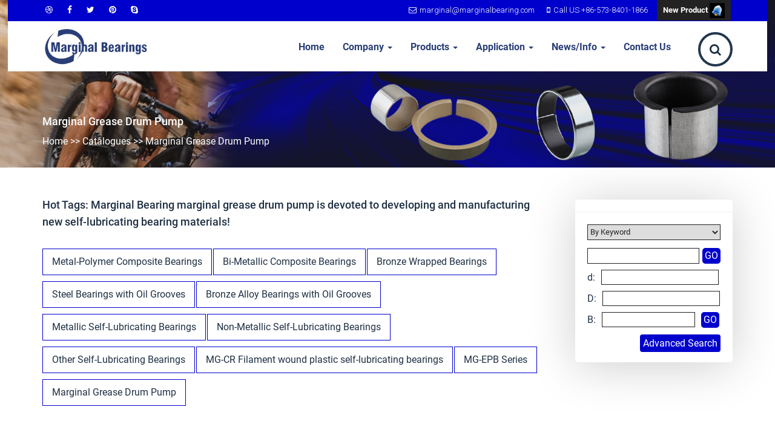

--- FILE ---
content_type: text/html; charset=UTF-8
request_url: https://www.marginalbearing.com/products/Grease-Drum-Pump/653.html
body_size: 6615
content:

<!DOCTYPE html>

<html>

<head>

    <meta http-equiv="Content-Type" content="text/html; charset=utf-8" />
    <meta http-equiv="X-UA-Compatible" content="IE=edge,chrome=1">
    <meta name="viewport" content="width=device-width, initial-scale=1,user-scalable=no">
          <!-- 插入文章Schema标记 -->
  <script type="application/ld+json">
{
    "@context": "https://schema.org",
    "@type": "WebPage",
    "@id": "https://www.marginalbearing.com/products/Marginal-Grease-Drum-Pump/653.html",
    "name": "Marginal Grease Drum Pump",
    "headline": "",
    "description": "",
    "image": "https://www.marginalbearing.com/data/upload/image/20230928/1695869442.jpg",
    "keywords": ""
}</script>
    <meta name="keywords"
        content="marginal grease drum pump quality, China, suppliers, manufacturers, factory, buy, price, sizes, dimensions, specifications,weight">

    <meta name="description"
        content="Marginal Bearing is a leading global marginal grease drum pump manufacturers and suppliers in China, all products go through quality inspection process, each production procedure has been strictly tested so that finished products can meet quality standards.. Welcome to order excellent quality marginal grease drum pump at perfect feeling from our factory. Contact us for any requirement.">

    <title>
        China Marginal Grease Drum Pump leading global supplier,manufacturer, factory - Buy  Excellent-quality Marginal Marginal Grease Drum Pump which have excellent reputation and popularity, good after-sales service system, fast, and guaranteed product quality!    </title>

    <link rel="stylesheet" href="https://www.marginalbearing.com/static/web/css/style.css" />

    <link rel="stylesheet" href="https://www.marginalbearing.com/static/web/css/pro.css" />


<body
    style="background:url(/static/web/images/nybanner.jpg) no-repeat;background-size: 100%;">

    <script>
var _hmt = _hmt || [];
(function() {
    var hm = document.createElement("script");
    hm.src = "https://hm.baidu.com/hm.js?ddb1d3099a7ae06d5535435efd8d79a3";
    var s = document.getElementsByTagName("script")[0];
    s.parentNode.insertBefore(hm, s);
})();
</script>
<link
    href="https://fonts.googleapis.com/css2?family=Roboto:ital,wght@0,300;0,400;0,500;0,700;0,900;1,300;1,400;1,500;1,700;1,900&display=swap"
    rel="stylesheet">
<link href="https://www.marginalbearing.com/static/web/css/font-awesome.min.css" rel="stylesheet" type="text/css" />
<link href="https://www.marginalbearing.com/static/web/css/flaticon.css" rel="stylesheet" type="text/css" />
<link href="https://www.marginalbearing.com/static/web/css/bootstrap.min.css" rel="stylesheet" type="text/css" />
<link href="https://www.marginalbearing.com/static/web/css/style.css" rel="stylesheet" type="text/css" />
<header id="header" class="head">
    <div class="top-header">
        <div class="container">
            <div class="row">
                <div class="social-links col-md-6 pull-right">

                    <ul class="social-icons pull-right">
                        <li class="showbigmenu"><a href="javascript:void(0)" onclick="showbigmenu()"><i
                                    class="fa fa-dribbble"></i></a></li>
                        <li> <a href="#" target="_blank"><i class="fa fa-facebook"></i></a> </li>

                        <li> <a href="#" target="_blank"><i class="fa fa-twitter"></i></a> </li>

                        <li> <a href="#" target="_blank"><i class="fa fa-pinterest"></i></a> </li>

                        <li> <a href="#" target="_blank"><i class="fa fa-skype"></i></a> </li>
                    </ul>

                </div>

                <ul class="contact-detail2 col-md-6 pull-left">
                    <li> <a href="mailto:marginal@marginalbearing.com" target="_blank"><i
                                class="fa fa-envelope-o"></i>marginal@marginalbearing.com</a> </li>
                    <li> <a href="tel:86-573-8401-1866" target="_blank"><i
                                class="fa fa-mobile"></i>Call US +86-573-8401-1866</a> </li>
                    <Li><a href="https://www.marginalbearing.com/static/web/images/Marginal_GreaseDrumPump.pdf" target="_blank"
                            title="download"
                            style="color:#fff;font-weight: bold;background: #222;padding: 10px;">New Product                            <img src="https://www.marginalbearing.com/static/web/images/click.jpg" style="max-width:25px"
                                class="fani1 floatAni"></a></Li>
                </ul>

            </div>

        </div>
        <!-- 下拉菜单 -->
        <div class="bigmenu">
            <div class="container">
                <div class="bigmenubox">
                    <div class="item navbigmenu">
                        <div class="closebtnss"><i class="fa fa-fw fa-close"></i></div>
                        <div class="logor"><a class="navbar-brand" href="https://www.marginalbearing.com/">

                                <img src="https://www.marginalbearing.com/static/web/images/logo.png"
                                    alt="Jiashan Marginal Bearing Co., Ltd." title="Jiashan Marginal Bearing Co., Ltd.">

                            </a></div>
                    </div>
                    <div class="item">
                        <h2>language</h2>
                        <ul>
                            <li><a href="http://www.marginalbearing.com/cn/"><img
                                        src="https://www.marginalbearing.com/static/web/images/16/zh-CN.png" /></a></li>

                            <li><a href="http://www.marginalbearing.com"><img
                                        src="https://www.marginalbearing.com/static/web/images/16/en.png" /></a></li>
                                                        <li><a href="http://en.marginalbearing.com/"><img
                                        src="https://www.marginalbearing.com/static/web/images/16/en.png"
                                        title="English" /></a></li>
                                                        <li><a href="http://ru.marginalbearing.com/"><img
                                        src="https://www.marginalbearing.com/static/web/images/16/ru.png"
                                        title="Russian" /></a></li>
                                                        <li><a href="http://de.marginalbearing.com/"><img
                                        src="https://www.marginalbearing.com/static/web/images/16/de.png"
                                        title="German" /></a></li>
                                                        <li><a href="http://ar.marginalbearing.com/"><img
                                        src="https://www.marginalbearing.com/static/web/images/16/ar.png"
                                        title="Arabic" /></a></li>
                                                        <li><a href="http://es.marginalbearing.com/"><img
                                        src="https://www.marginalbearing.com/static/web/images/16/es.png"
                                        title="Spanish" /></a></li>
                                                        <li><a href="http://fr.marginalbearing.com/"><img
                                        src="https://www.marginalbearing.com/static/web/images/16/fr.png"
                                        title="French" /></a></li>
                                                        <li><a href="http://pt.marginalbearing.com/"><img
                                        src="https://www.marginalbearing.com/static/web/images/16/pt.png"
                                        title="Portugal" /></a></li>
                                                        <li><a href="http://it.marginalbearing.com/"><img
                                        src="https://www.marginalbearing.com/static/web/images/16/it.png"
                                        title="Iltaly" /></a></li>
                                                        <li><a href="http://ja.marginalbearing.com/"><img
                                        src="https://www.marginalbearing.com/static/web/images/16/ja.png"
                                        title="Japanese" /></a></li>
                                                        <li><a href="http://ko.marginalbearing.com/"><img
                                        src="https://www.marginalbearing.com/static/web/images/16/ko.png"
                                        title="Korean" /></a></li>
                                                        <li><a href="http://vi.marginalbearing.com/"><img
                                        src="https://www.marginalbearing.com/static/web/images/16/vi.png"
                                        title="Vietnamese" /></a></li>
                                                        <li><a href="http://tr.marginalbearing.com/"><img
                                        src="https://www.marginalbearing.com/static/web/images/16/tr.png"
                                        title="Turkish" /></a></li>
                                                        <li><a href="http://cs.marginalbearing.com/"><img
                                        src="https://www.marginalbearing.com/static/web/images/16/cs.png"
                                        title="Czech" /></a></li>
                                                        <li><a href="http://th.marginalbearing.com/"><img
                                        src="https://www.marginalbearing.com/static/web/images/16/th.png"
                                        title="Thai" /></a></li>
                                                        <li><a href="http://ga.marginalbearing.com/"><img
                                        src="https://www.marginalbearing.com/static/web/images/16/ga.png"
                                        title="lrish" /></a></li>
                                                        <li><a href="http://bg.marginalbearing.com/"><img
                                        src="https://www.marginalbearing.com/static/web/images/16/bg.png"
                                        title="Bulgarian" /></a></li>
                                                        <li><a href="http://pl.marginalbearing.com/"><img
                                        src="https://www.marginalbearing.com/static/web/images/16/pl.png"
                                        title="Poland" /></a></li>
                                                        <li><a href="http://hr.marginalbearing.com/"><img
                                        src="https://www.marginalbearing.com/static/web/images/16/hr.png"
                                        title="Croatian" /></a></li>
                                                        <li><a href="http://uk.marginalbearing.com/"><img
                                        src="https://www.marginalbearing.com/static/web/images/16/uk.png"
                                        title="Ukrainian" /></a></li>
                                                        <li><a href="http://bs.marginalbearing.com/"><img
                                        src="https://www.marginalbearing.com/static/web/images/16/bs.png"
                                        title="Bosnian" /></a></li>
                                                        <li><a href="http://da.marginalbearing.com/"><img
                                        src="https://www.marginalbearing.com/static/web/images/16/da.png"
                                        title="Danish" /></a></li>
                                                        <li><a href="http://hu.marginalbearing.com/"><img
                                        src="https://www.marginalbearing.com/static/web/images/16/hu.png"
                                        title="Hungarian" /></a></li>
                                                        <li><a href="http://lv.marginalbearing.com/"><img
                                        src="https://www.marginalbearing.com/static/web/images/16/lv.png"
                                        title="Latvian" /></a></li>
                                                        <li><a href="http://ro.marginalbearing.com/"><img
                                        src="https://www.marginalbearing.com/static/web/images/16/ro.png"
                                        title="Romanian" /></a></li>
                                                        <li><a href="http://lt.marginalbearing.com/"><img
                                        src="https://www.marginalbearing.com/static/web/images/16/lt.png"
                                        title="Lithuanian" /></a></li>
                                                        <li><a href="http://no.marginalbearing.com/"><img
                                        src="https://www.marginalbearing.com/static/web/images/16/no.png"
                                        title="Norwegian" /></a></li>
                                                        <li><a href="http://el.marginalbearing.com/"><img
                                        src="https://www.marginalbearing.com/static/web/images/16/el.png"
                                        title="Greek" /></a></li>
                                                        <li><a href="http://fi.marginalbearing.com/"><img
                                        src="https://www.marginalbearing.com/static/web/images/16/fi.png"
                                        title="Finnish" /></a></li>
                                                        <li><a href="http://nl.marginalbearing.com/"><img
                                        src="https://www.marginalbearing.com/static/web/images/16/nl.png"
                                        title="Dutch" /></a></li>
                                                        <li><a href="http://sv.marginalbearing.com/"><img
                                        src="https://www.marginalbearing.com/static/web/images/16/sv.png"
                                        title="Swedish" /></a></li>
                                                        <li><a href="http://sk.marginalbearing.com/"><img
                                        src="https://www.marginalbearing.com/static/web/images/16/sk.png"
                                        title="Slovak" /></a></li>
                                                        <li><a href="http://sl.marginalbearing.com/"><img
                                        src="https://www.marginalbearing.com/static/web/images/16/sl.png"
                                        title="Slovenian" /></a></li>
                                                        <li><a href="http://id.marginalbearing.com/"><img
                                        src="https://www.marginalbearing.com/static/web/images/16/id.png"
                                        title="Indonesian" /></a></li>
                                                        <li><a href="http://bn.marginalbearing.com/"><img
                                        src="https://www.marginalbearing.com/static/web/images/16/bn.png"
                                        title="Bengali" /></a></li>
                                                        <li><a href="http://sr.marginalbearing.com/"><img
                                        src="https://www.marginalbearing.com/static/web/images/16/sr.png"
                                        title="Serbian" /></a></li>
                                                        <li><a href="http://uz .marginalbearing.com/"><img
                                        src="https://www.marginalbearing.com/static/web/images/16/uz.png"
                                        title="Uzbek" /></a></li>
                                                    </ul>
                    </div>

                    
                    <div class="item">

                        <h2><a
                                href="https://www.marginalbearing.com/index.html">Home</a>
                        </h2>

                        
                    </div>

                    
                    <div class="item">

                        <h2><a
                                href="https://www.marginalbearing.com/AboutUs/profile.html">Company</a>
                        </h2>

                        
                        <ul>

                            
                            <li><a href="https://www.marginalbearing.com/AboutUs/profile.html">About Us                                    </a>

                            </li>

                            
                            <li><a href="https://www.marginalbearing.com/AboutUs/Factory_Display.html">Factory Display                                    <span class="newico">
                                        new                                    </span></a>

                            </li>

                            
                            <li><a href="https://www.marginalbearing.com/AboutUs/service.html ">Service                                    </a>

                            </li>

                            
                        </ul>

                        
                    </div>

                    
                    <div class="item">

                        <h2><a
                                href="https://www.marginalbearing.com/products/catalogue.html">Products</a>
                        </h2>

                        
                        <ul>

                            
                            <li><a href="https://www.marginalbearing.com/products/Grease-Drum-Pump/653.html">Grease Drum Pump                                    <span class="newico">
                                        new                                    </span></a>

                            </li>

                            
                            <li><a href="https://www.marginalbearing.com/products/MG-1CarbonSteelSelf-lubricatingBushes/559.html">Metal-Polymer Composite Bearings                                    </a>

                            </li>

                            
                            <li><a href="https://www.marginalbearing.com/products/MG-4-Hydraulic-Pb-free-Self-lubricating-Bearing/568.html">Bi-Metallic Composite Bearings                                    </a>

                            </li>

                            
                            <li><a href="https://www.marginalbearing.com/products/MG-1A-Aluminum-matrix-composite-bearing/571.html">Bronze Wrapped Bearings                                    </a>

                            </li>

                            
                            <li><a href="https://www.marginalbearing.com/products/MG-TEX-Steel-with-PTFE-Fiber-Fabric-Bearings/572.html">Steel Bearings with Oil Grooves                                    </a>

                            </li>

                            
                            <li><a href="https://www.marginalbearing.com/products/MG-2Y-Marginal-Pb-free-Self-lubricating-Bushes/590.html">Bronze Alloy Bearings with Oil Grooves                                    </a>

                            </li>

                            
                            <li><a href="https://www.marginalbearing.com/products/MG-800-Bimetallic-Self-lubricating-Bushes/578.html">Metallic Self-Lubricating Bearings                                    </a>

                            </li>

                            
                            <li><a href="https://www.marginalbearing.com/products/MG-090-Bronze-Wrapped-Bushings-Specication-Tolerance/581.html">Non-Metallic Self-Lubricating Bearings                                    </a>

                            </li>

                            
                            <li><a href="https://www.marginalbearing.com/products/MG-5-Solid-Bronze-Turned-Bushes/583.html">Other Self-Lubricating Bearings                                    </a>

                            </li>

                            
                        </ul>

                        
                    </div>

                    
                    <div class="item">

                        <h2><a
                                href="https://www.marginalbearing.com/applications/index.html">Application</a>
                        </h2>

                        
                        <ul>

                            
                            <li><a href="https://www.marginalbearing.com/applications/GENERALINDUSTRY-APPLICATION/75.html">General Industry                                    </a>

                            </li>

                            
                            <li><a href="https://www.marginalbearing.com/applications/Mining-Industry/74.html">New Energy                                    </a>

                            </li>

                            
                            <li><a href="https://www.marginalbearing.com/applications/Fitness-Equipment/64.html">Fitness Equipment                                    </a>

                            </li>

                            
                            <li><a href="https://www.marginalbearing.com/applications/Transportation/65.html">Transportation                                    </a>

                            </li>

                            
                            <li><a href="https://www.marginalbearing.com/applications/Train/66.html">Train                                    </a>

                            </li>

                            
                            <li><a href="https://www.marginalbearing.com/applications/Food-Industry/67.html">Food Industry                                    </a>

                            </li>

                            
                            <li><a href="https://www.marginalbearing.com/applications/Construction-Machinery/68.html">Construction Machinery                                    </a>

                            </li>

                            
                            <li><a href="https://www.marginalbearing.com/applications/Agricultural-Machinery/69.html">Agricultural Machinery                                    </a>

                            </li>

                            
                            <li><a href="https://www.marginalbearing.com/applications/Port-Machinery/70.html">Port Machinery                                    </a>

                            </li>

                            
                            <li><a href="https://www.marginalbearing.com/applications/Office-Machinery/71.html">Office Machinery                                    </a>

                            </li>

                            
                            <li><a href="https://www.marginalbearing.com/applications/Water-Industry/72.html">Water Industry                                    </a>

                            </li>

                            
                            <li><a href="https://www.marginalbearing.com/applications/Chemical-Industry/73.html">Chemical Industry                                    </a>

                            </li>

                            
                            <li><a href="https://www.marginalbearing.com/applications/Industrial-Motor/62.html">Industrial Motor                                    </a>

                            </li>

                            
                            <li><a href="https://www.marginalbearing.com/applications/Textile-Machinery/63.html">Textile Machinery                                    </a>

                            </li>

                            
                        </ul>

                        
                    </div>

                    
                    <div class="item">

                        <h2><a
                                href="https://www.marginalbearing.com/news/companynews.html">News/Info</a>
                        </h2>

                        
                        <ul>

                            
                            <li><a href="https://www.marginalbearing.com/news/companynews.html">Company News                                    </a>

                            </li>

                            
                            <li><a href="https://www.marginalbearing.com/news/events.html">Fair&Events                                    </a>

                            </li>

                            
                            <li><a href="https://www.marginalbearing.com/news/industrynews.html">Industry News                                    </a>

                            </li>

                            
                            <li><a href="https://www.marginalbearing.com/news/knowledge.html">Knowledge                                    </a>

                            </li>

                            
                        </ul>

                        
                    </div>

                    
                    <div class="item">

                        <h2><a
                                href="https://www.marginalbearing.com/AboutUs/contact.html">Contact Us</a>
                        </h2>

                        
                    </div>

                    
                </div>
            </div>
        </div>
    </div>

    <nav class="navbar navbar-default navbar-menu">

        <div class="container">

            <div class="navbar-header">
                <button type="button" class="navbar-toggle" data-toggle="collapse"
                    data-target="#example-navbar-collapse">
                    <span class="sr-only">切换导航</span>
                    <span class="icon-bar"></span>
                    <span class="icon-bar"></span>
                    <span class="icon-bar"></span>
                </button>
                <a class="navbar-brand" href="https://www.marginalbearing.com/">

                    <img src="https://www.marginalbearing.com/static/web/images/logo.png" alt="Jiashan Marginal Bearing Co., Ltd."
                        title="Jiashan Marginal Bearing Co., Ltd.">

                </a>

            </div>

            <div class="collapse navbar-collapse" id="example-navbar-collapse">

                <ul class="nav navbar-nav navbar-right">

                    
                    <li>

                        <a href="https://www.marginalbearing.com/index.html" >Home</a>

                        
                    </li>

                    
                    <li>

                        <a href="https://www.marginalbearing.com/AboutUs/profile.html" class="dropdown-toggle" data-toggle="dropdown">Company <b class="caret"></b></a>

                        
                        <ul class="dropdown-menu">

                            <i class="fa fa-caret-up" aria-hidden="true"></i>

                            
                            <li><a href="https://www.marginalbearing.com/AboutUs/profile.html">About Us                                    </a>

                            </li>

                            
                            <li><a href="https://www.marginalbearing.com/AboutUs/Factory_Display.html">Factory Display                                    <span class="newico">
                                        new                                    </span></a>

                            </li>

                            
                            <li><a href="https://www.marginalbearing.com/AboutUs/service.html ">Service                                    </a>

                            </li>

                            
                        </ul>

                        
                    </li>

                    
                    <li>

                        <a href="https://www.marginalbearing.com/products/catalogue.html" class="dropdown-toggle" data-toggle="dropdown">Products <b class="caret"></b></a>

                        
                        <ul class="dropdown-menu">

                            <i class="fa fa-caret-up" aria-hidden="true"></i>

                            
                            <li><a href="https://www.marginalbearing.com/products/Grease-Drum-Pump/653.html">Grease Drum Pump                                    <span class="newico">
                                        new                                    </span></a>

                            </li>

                            
                            <li><a href="https://www.marginalbearing.com/products/MG-1CarbonSteelSelf-lubricatingBushes/559.html">Metal-Polymer Composite Bearings                                    </a>

                            </li>

                            
                            <li><a href="https://www.marginalbearing.com/products/MG-4-Hydraulic-Pb-free-Self-lubricating-Bearing/568.html">Bi-Metallic Composite Bearings                                    </a>

                            </li>

                            
                            <li><a href="https://www.marginalbearing.com/products/MG-1A-Aluminum-matrix-composite-bearing/571.html">Bronze Wrapped Bearings                                    </a>

                            </li>

                            
                            <li><a href="https://www.marginalbearing.com/products/MG-TEX-Steel-with-PTFE-Fiber-Fabric-Bearings/572.html">Steel Bearings with Oil Grooves                                    </a>

                            </li>

                            
                            <li><a href="https://www.marginalbearing.com/products/MG-2Y-Marginal-Pb-free-Self-lubricating-Bushes/590.html">Bronze Alloy Bearings with Oil Grooves                                    </a>

                            </li>

                            
                            <li><a href="https://www.marginalbearing.com/products/MG-800-Bimetallic-Self-lubricating-Bushes/578.html">Metallic Self-Lubricating Bearings                                    </a>

                            </li>

                            
                            <li><a href="https://www.marginalbearing.com/products/MG-090-Bronze-Wrapped-Bushings-Specication-Tolerance/581.html">Non-Metallic Self-Lubricating Bearings                                    </a>

                            </li>

                            
                            <li><a href="https://www.marginalbearing.com/products/MG-5-Solid-Bronze-Turned-Bushes/583.html">Other Self-Lubricating Bearings                                    </a>

                            </li>

                            
                        </ul>

                        
                    </li>

                    
                    <li>

                        <a href="https://www.marginalbearing.com/applications/index.html" class="dropdown-toggle" data-toggle="dropdown">Application <b class="caret"></b></a>

                        
                        <ul class="dropdown-menu">

                            <i class="fa fa-caret-up" aria-hidden="true"></i>

                            
                            <li><a href="https://www.marginalbearing.com/applications/GENERALINDUSTRY-APPLICATION/75.html">General Industry                                    </a>

                            </li>

                            
                            <li><a href="https://www.marginalbearing.com/applications/Mining-Industry/74.html">New Energy                                    </a>

                            </li>

                            
                            <li><a href="https://www.marginalbearing.com/applications/Fitness-Equipment/64.html">Fitness Equipment                                    </a>

                            </li>

                            
                            <li><a href="https://www.marginalbearing.com/applications/Transportation/65.html">Transportation                                    </a>

                            </li>

                            
                            <li><a href="https://www.marginalbearing.com/applications/Train/66.html">Train                                    </a>

                            </li>

                            
                            <li><a href="https://www.marginalbearing.com/applications/Food-Industry/67.html">Food Industry                                    </a>

                            </li>

                            
                            <li><a href="https://www.marginalbearing.com/applications/Construction-Machinery/68.html">Construction Machinery                                    </a>

                            </li>

                            
                            <li><a href="https://www.marginalbearing.com/applications/Agricultural-Machinery/69.html">Agricultural Machinery                                    </a>

                            </li>

                            
                            <li><a href="https://www.marginalbearing.com/applications/Port-Machinery/70.html">Port Machinery                                    </a>

                            </li>

                            
                            <li><a href="https://www.marginalbearing.com/applications/Office-Machinery/71.html">Office Machinery                                    </a>

                            </li>

                            
                            <li><a href="https://www.marginalbearing.com/applications/Water-Industry/72.html">Water Industry                                    </a>

                            </li>

                            
                            <li><a href="https://www.marginalbearing.com/applications/Chemical-Industry/73.html">Chemical Industry                                    </a>

                            </li>

                            
                            <li><a href="https://www.marginalbearing.com/applications/Industrial-Motor/62.html">Industrial Motor                                    </a>

                            </li>

                            
                            <li><a href="https://www.marginalbearing.com/applications/Textile-Machinery/63.html">Textile Machinery                                    </a>

                            </li>

                            
                        </ul>

                        
                    </li>

                    
                    <li>

                        <a href="https://www.marginalbearing.com/news/companynews.html" class="dropdown-toggle" data-toggle="dropdown">News/Info <b class="caret"></b></a>

                        
                        <ul class="dropdown-menu">

                            <i class="fa fa-caret-up" aria-hidden="true"></i>

                            
                            <li><a href="https://www.marginalbearing.com/news/companynews.html">Company News                                    </a>

                            </li>

                            
                            <li><a href="https://www.marginalbearing.com/news/events.html">Fair&Events                                    </a>

                            </li>

                            
                            <li><a href="https://www.marginalbearing.com/news/industrynews.html">Industry News                                    </a>

                            </li>

                            
                            <li><a href="https://www.marginalbearing.com/news/knowledge.html">Knowledge                                    </a>

                            </li>

                            
                        </ul>

                        
                    </li>

                    
                    <li>

                        <a href="https://www.marginalbearing.com/AboutUs/contact.html" >Contact Us</a>

                        
                    </li>

                                        <li class="searchbtns">
                        <div class="insboxbtn"><i class="fa fa-search"></i></div>
                    </li>
                </ul>

            </div>

        </div>

    </nav>
    <div class="searchbox">
        <div class="closebtnss2"><i class="fa fa-fw fa-close"></i></div>
        <form role="form" action="https://www.marginalbearing.com/search_all.html" method="get" id="searchall_form">
            <input type="text" class="form-control" placeholder="Search..." name="keywords" id="keywords"
                title="please input enter key to search">
            <button type="submit"><i class="fa fa-search"></i></button>
        </form>
    </div>
</header>
    <div class="main">
        <div class="mainnav">
            <div class="container">
            <h2>Marginal Grease Drum Pump</h2>
                <Div class="row1">
                    <Div class="mainnavl">
                        <h3><span
                                class="linksother">Marginal Grease Drum Pump</span></h3>
                    </Div>
                    <Div class="mainnavr"><a href="https://www.marginalbearing.com/">Home</a><span
                            class="divider"> >> </span><a href="https://www.marginalbearing.com/products/catalogue.html"
                            class="linksmain"><span
                                class="active">Catalogues</span></a><span
                            class="divider"> >> </span><span
                            class="active">Marginal Grease Drum Pump</span></Div>
                    <div class="clear"></div>
                </Div>
            </div>
        </div>
        <div class="container">

            <Div class="row1">

                <div class="leftMain3">
        <div class="menuLst2">

        <div id="search">

            <form id="searchs" action="https://www.marginalbearing.com/search_pro/search.html" onsubmit="return searchXH();"
                method="post">

                <Div class="sekdiv"><select name="SearchType" id="selasearch">
                        <option value="2">By Keyword</option>
                        <option value="1">By Part Number</option>
                    </select></Div>

                <Div class="sekdiv"><input name="keyword" id="keyword" value=""
                        type="text"><input name="sub" type="submit" value="GO"
                        class="subleftMain3"></Div>
            </form>
        </div>

        <div class="searchcer">
            <form name="form1" id="searchs" action="https://www.marginalbearing.com/search_pro/search.html"
                onsubmit="return searchXH();" method="post">
                <div>d:<input name="d" type="text" value=""></div>

                <Div>D:<input name="DS" type="text" value=""></Div>

                <Div>B:<input name="B" type="text" value=""
                        style=" width:70%; margin-right:10px;"><input name="sub" type="submit"
                        value="GO" class="subleftMain3"><input type="hidden" name="ser"
                        value="ser"></Div>

            </form>

        </div>

        <Div class="gsearch3" style=" margin-top:5px; margin-right:0;"><a
                href="https://www.marginalbearing.com/Advanced_Search.html">Advanced Search</a></Div>

        <div style="clear:both;"></div>

    </div>

</div>
                <div class="mainright">
                                        <h3 class="tagstext"> Hot Tags: Marginal Bearing marginal grease drum pump is devoted to developing and manufacturing new self-lubricating bearing materials!                    </h3>
                                        <div class="yjproclassbox">
                        <ul id="myTab" class="nav nav-tabs">
                                                        <li class=""><a href="https://www.marginalbearing.com/products/Metal-Polymer-Composite-Bearings/559.html"
                                   >
                                    Metal-Polymer Composite Bearings</a>
                            </li>
                                                        <li class=""><a href="https://www.marginalbearing.com/products/Bi-Metallic-Composite-Bearings/568.html"
                                   >
                                    Bi-Metallic Composite Bearings</a>
                            </li>
                                                        <li class=""><a href="https://www.marginalbearing.com/products/Bronze-Wrapped-Bearings/571.html"
                                   >
                                    Bronze Wrapped Bearings</a>
                            </li>
                                                        <li class=""><a href="https://www.marginalbearing.com/products/Steel-Bearings-with-Oil-Grooves/572.html"
                                   >
                                    Steel Bearings with Oil Grooves</a>
                            </li>
                                                        <li class=""><a href="https://www.marginalbearing.com/products/Bronze-Alloy-Bearings-with-Oil-Grooves/578.html"
                                   >
                                    Bronze Alloy Bearings with Oil Grooves</a>
                            </li>
                                                        <li class=""><a href="https://www.marginalbearing.com/products/Metallic-Self-Lubricating-Bearings/590.html"
                                   >
                                    Metallic Self-Lubricating Bearings</a>
                            </li>
                                                        <li class=""><a href="https://www.marginalbearing.com/products/Non-Metallic-Self-Lubricating-Bearings/581.html"
                                   >
                                    Non-Metallic Self-Lubricating Bearings</a>
                            </li>
                                                        <li class=""><a href="https://www.marginalbearing.com/products/Other-Self-Lubricating-Bearings/583.html"
                                   >
                                    Other Self-Lubricating Bearings</a>
                            </li>
                                                        <li class=""><a href="https://www.marginalbearing.com/products/MG-CR-Filament-wound-plastic-self-lubricating-bearings/589.html"
                                   >
                                    MG-CR Filament wound plastic self-lubricating bearings</a>
                            </li>
                                                        <li class=""><a href="https://www.marginalbearing.com/products/MG-EPB-Series/591.html"
                                   >
                                    MG-EPB Series</a>
                            </li>
                                                        <li class=""><a href="https://www.marginalbearing.com/products/Marginal-Grease-Drum-Pump/653.html"
                                   >
                                    Marginal Grease Drum Pump</a>
                            </li>
                                                    </ul>
                    </div>
                    <div class="right-abu" style="margin-top: 0px;">

                        <table width="880px" cellspacing="0" cellpadding="0" border="0" align="center">

                            <!-- Headers and Filters -->

                            <tbody>

                                <tr>

                                    <td valign="top" align="left">

                                        <table width="100%" cellspacing="0" cellpadding="0" border="0" align="left"
                                            bgcolor="#f8f8f8">

                                            <tbody>

                                                <tr>

                                                    <td valign="top" align="left" class="text1">

                                                        <img width="1" height="1" border="0"
                                                            src="https://www.marginalbearing.com/static/web/images/spacer.gif"
                                                            alt="">
                                                    </td>

                                                    <td valign="top" align="left" class="text2">

                                                        <h2 style="MARGIN: 10px 0" class="text2">
                                                            Marginal Grease Drum Pump                                                        </h2>
<div class="content">As a leading global marginal grease drum pump manufacturer and supplier in China, we have successfully developed various bearing materials
with many different standard bearing sizes.Please rest assured to buy marginal grease drum pump from Marginal Bearing. For any special requirement, contact us now.</div>
                                                    </td>

                                                </tr>

                                                <tr>

                                                    <td valign="top" align="left" class="text1">

                                                        <img width="1" height="1" border="0"
                                                            src="https://www.marginalbearing.com/static/web/images/spacer.gif"
                                                            alt="">
                                                    </td>

                                                    <td valign="top" align="left" class="text1" height="30px;">

                                                        <em>
                                                            <pre class="text1"
                                                                style="margin-top:0;"><span id="ctlNav_spanBrowseText2">Click on a category to drill down.</span></pre>
                                                        </em>

                                                    </td>

                                                </tr>

                                            </tbody>
                                        </table>

                                    </td>

                                </tr>

                                <!-- end Headers and Filters -->

                                <!-- buttons, paging and product information -->

                                <tr>

                                    <td valign="top" class="buttonsbg">

                                        <form id="frmHome" action="" method="post" name="frmHome">

                                            <table width="100%" cellspacing="0" cellpadding="2" border="0" align="left">

                                                <tbody>

                                                    <tr>

                                                        <td valign="center" align="left">

                                                            <a
                                                                href="https://www.marginalbearing.com/request?cur_name=Marginal Grease Drum Pump">
                                                                <div class="btnsb request"
                                                                    style="width:120px; margin-left:4px;">
                                                                    Request Quotation</div>
                                                            </a>

                                                        </td>

                                                    </tr>

                                                </tbody>

                                            </table>

                                        </form>

                                    </td>

                                </tr>

                                <!-- end buttons, paging and product information -->

                            </tbody>

                        </table>

                        <!-- Custom Navigation End -->

                        
                        <!-- Main content -->

                        <table width="100%" cellspacing="0" cellpadding="0" border="0" align="center">

                            <tbody>
                                <tr width="100%">

                                    <td valign="top">



                                        <!-- ProductCategory Start -->

                                        <table width="100%" cellspacing="0" cellpadding="0" border="0" align="center">

                                            <tbody>
                                                <tr>

                                                    <td width="100%" valign="top" align="left">

                                                        <span name="spanDisplay" id="ctlProductCategory_spanDisplay">

                                                            <table width="98%" cellspacing="0" cellpadding="0"
                                                                border="0" align="left">

                                                                <tbody>

                                                                    <tr>

                                                                        <td valign="top" align="left" colspan="4">

                                                                            <img width="1" height="8" border="0" alt=""
                                                                                src="https://www.marginalbearing.com/static/web/images/spacer.gif">
                                                                        </td>

                                                                    </tr>

                                                                    
                                                                    <!--三级目录start-->

                                                                    <tr>

                                                                        <td width="14%" valign="top" align="left"
                                                                            style="padding-left:5px;">

                                                                            <a href="https://www.marginalbearing.com/products/Marginal-Grease-Drum-Pump/Drum-pumps/654.html"
                                                                                class="text2"><img border="0"
                                                                                    src="https://www.marginalbearing.com/data/upload/image/20230927/1695805671.jpg"
                                                                                    alt="Drum pumps"
                                                                                    style="max-height:120px; max-width:120px;"></a>

                                                                            <img width="5" height="1" border="0" alt=""
                                                                                src="https://www.marginalbearing.com/static/web/images/spacer.gif">
                                                                        </td>

                                                                        <td width="3%" valign="top" align="center">

                                                                            <img width="5" height="1" border="0" alt=""
                                                                                src="https://www.marginalbearing.com/static/web/images/spacer.gif">
                                                                        </td>



                                                                        <td width="auto" valign="top" align="left"
                                                                            colspan="4" class="text2">

                                                                            <h2><a href="https://www.marginalbearing.com/products/Marginal-Grease-Drum-Pump/Drum-pumps/654.html"
                                                                                    class="text2">Drum pumps</a>
                                                                            </h2>

                                                                            <br>

                                                                            <!--<span class="text1">

{$item[3]}                                                                    </span>  -->

                                                                        </td>

                                                                    </tr>

                                                                    
                                                                    <tr>

                                                                        <td colspan="6">

                                                                            <div class="line"></div>

                                                                        </td>

                                                                    </tr>

                                                                    
                                                                    <!--三级目录start-->

                                                                    <tr>

                                                                        <td width="14%" valign="top" align="left"
                                                                            style="padding-left:5px;">

                                                                            <a href="https://www.marginalbearing.com/products/Marginal-Grease-Drum-Pump/Chamber-metering-valves/655.html"
                                                                                class="text2"><img border="0"
                                                                                    src="https://www.marginalbearing.com/data/upload/image/20230927/1695804538.jpg"
                                                                                    alt="Chamber metering valves"
                                                                                    style="max-height:120px; max-width:120px;"></a>

                                                                            <img width="5" height="1" border="0" alt=""
                                                                                src="https://www.marginalbearing.com/static/web/images/spacer.gif">
                                                                        </td>

                                                                        <td width="3%" valign="top" align="center">

                                                                            <img width="5" height="1" border="0" alt=""
                                                                                src="https://www.marginalbearing.com/static/web/images/spacer.gif">
                                                                        </td>



                                                                        <td width="auto" valign="top" align="left"
                                                                            colspan="4" class="text2">

                                                                            <h2><a href="https://www.marginalbearing.com/products/Marginal-Grease-Drum-Pump/Chamber-metering-valves/655.html"
                                                                                    class="text2">Chamber metering valves</a>
                                                                            </h2>

                                                                            <br>

                                                                            <!--<span class="text1">

{$item[3]}                                                                    </span>  -->

                                                                        </td>

                                                                    </tr>

                                                                    
                                                                    <tr>

                                                                        <td colspan="6">

                                                                            <div class="line"></div>

                                                                        </td>

                                                                    </tr>

                                                                    
                                                                    <!--三级目录start-->

                                                                    <tr>

                                                                        <td width="14%" valign="top" align="left"
                                                                            style="padding-left:5px;">

                                                                            <a href="https://www.marginalbearing.com/products/Marginal-Grease-Drum-Pump/Grease-ilter/656.html"
                                                                                class="text2"><img border="0"
                                                                                    src="https://www.marginalbearing.com/data/upload/smallimg/image/20230927/1695802290.jpg"
                                                                                    alt="Grease ilter"
                                                                                    style="max-height:120px; max-width:120px;"></a>

                                                                            <img width="5" height="1" border="0" alt=""
                                                                                src="https://www.marginalbearing.com/static/web/images/spacer.gif">
                                                                        </td>

                                                                        <td width="3%" valign="top" align="center">

                                                                            <img width="5" height="1" border="0" alt=""
                                                                                src="https://www.marginalbearing.com/static/web/images/spacer.gif">
                                                                        </td>



                                                                        <td width="auto" valign="top" align="left"
                                                                            colspan="4" class="text2">

                                                                            <h2><a href="https://www.marginalbearing.com/products/Marginal-Grease-Drum-Pump/Grease-ilter/656.html"
                                                                                    class="text2">Grease ilter</a>
                                                                            </h2>

                                                                            <br>

                                                                            <!--<span class="text1">

{$item[3]}                                                                    </span>  -->

                                                                        </td>

                                                                    </tr>

                                                                    
                                                                    <tr>

                                                                        <td colspan="6">

                                                                            <div class="line"></div>

                                                                        </td>

                                                                    </tr>

                                                                    
                                                                </tbody>

                                                            </table>

                                                        </span>

                                                    </td>

                                                </tr>

                                            </tbody>
                                        </table>

                                        <!-- ProductCategory End -->

                                    </td>

                                    <!-- END CATALOG -->



                                </tr>

                            </tbody>
                        </table>

                        <!-- Main content end -->

                        
                    </div>

                </div>

            </div>

            <div class="clear"></div>

        </div>

    </div>

    <footer class="footer-area footer-top ptb-100 black-half-bg">

    <div class="container">
        <div class="footer-info clearfix">
            <div class="single-item">
                <div class="inner">
                    <div class="icon-box"><i class="flaticon-mail"></i></div>
                    <div class="text">
                        <h6>Email</h6>
                        <p><a href="mailto:marginal@marginalbearing.com">marginal@marginalbearing.com</a></p>
                    </div>
                </div>
            </div>
            <div class="single-item">
                <div class="inner">
                    <div class="icon-box"><i class="flaticon-address"></i></div>
                    <div class="text">
                        <h6>Address</h6>
                        <p>Room No. 101, Building No. A13, Wanyang Industrial Park, Ganyao Town, Jiashan County, Zhejiang Province, China                        </p>
                    </div>
                </div>
            </div>
            <div class="single-item">
                <div class="inner">
                    <div class="icon-box"><i class="flaticon-phone"></i></div>
                    <div class="text">
                        <h6>Call</h6>
                        <p><a href="tel:928886660000">+86-573-8401-1866</a></p>
                    </div>
                </div>
            </div>
        </div>
        <div class="row">

            <!-- Fotter Single Area  -->

            <div class="col-md-3 col-sm-4 col-xs-12">

                <div class="footer-menu">

                    <Div class="logofooter"><img src="https://www.marginalbearing.com/static/web/images/logo_new.png"
                            alt="Jiashan Marginal Bearing Co., Ltd." title="Jiashan Marginal Bearing Co., Ltd."></Div>

                    <div class="newsletter">

                        <p>Marginal Bearing is a professional corporation for the holistic solution of technologies on self- lubricating and pre-lubricated plain bearings.                        </p>
                        <ul class="social-icons pull-right">
                            <font>Connect:</font>

                            <li> <a href="#" target="_blank"><i class="fa fa-facebook"></i></a> </li>

                            <li> <a href="#" target="_blank"><i class="fa fa-twitter"></i></a> </li>

                            <li> <a href="#" target="_blank"><i class="fa fa-pinterest"></i></a> </li>

                            <li> <a href="#" target="_blank"><i class="fa fa-skype"></i></a> </li>

                            <li> <a href="#" target="_blank"><i class="fa fa-dribbble"></i></a> </li>


                        </ul>

                    </div>

                </div>

            </div>

            <!-- Fotter Single Area  -->

            <!-- Fotter Single Area  -->

            <div class="col-md-3 hidden-sm hidden-xs">

                <div class="footer-menu pl-60" style="padding-left:40px;">

                    <h6>QUICK LINKS</h6>

                    <div class="quick-link">

                        <ul>

                            
                            <li>

                                <a
                                    href="https://www.marginalbearing.com/index.html">Home</a>

                                
                            <li>

                                <a
                                    href="https://www.marginalbearing.com/AboutUs/profile.html">Company</a>

                                
                            <li>

                                <a
                                    href="https://www.marginalbearing.com/products/catalogue.html">Products</a>

                                
                            <li>

                                <a
                                    href="https://www.marginalbearing.com/applications/index.html">Application</a>

                                
                            <li>

                                <a
                                    href="https://www.marginalbearing.com/news/companynews.html">News/Info</a>

                                
                            <li>

                                <a
                                    href="https://www.marginalbearing.com/AboutUs/contact.html">Contact Us</a>

                                
                        </ul>

                    </div>

                </div>

            </div>

            <!-- Fotter Single Area  -->

            <!-- Fotter Single Area  -->

            <div class="col-md-3 col-sm-4 col-xs-12 res-pb-xs-30">

                <div class="footer-menu">

                    <h6>Application</h6>

                    <div class="quick-link">

                        <ul>

                            
                            <li>

                                <a
                                    href="https://www.marginalbearing.com/applications/Agricultural-Machinery/69.html">Agricultural Machinery</a>

                            </li>

                            
                            <li>

                                <a
                                    href="https://www.marginalbearing.com/applications/Textile-Machinery/63.html">Textile Machinery</a>

                            </li>

                            
                            <li>

                                <a
                                    href="https://www.marginalbearing.com/applications/Fitness-Equipment/64.html">Fitness Equipment</a>

                            </li>

                            
                            <li>

                                <a
                                    href="https://www.marginalbearing.com/applications/Transportation/65.html">Transportation</a>

                            </li>

                            
                            <li>

                                <a
                                    href="https://www.marginalbearing.com/applications/Train/66.html">Train</a>

                            </li>

                            
                            <li>

                                <a
                                    href="https://www.marginalbearing.com/applications/Food-Industry/67.html">Food Industry</a>

                            </li>

                            
                        </ul>

                    </div>

                </div>

            </div>

            <!-- Fotter Single Area  -->

            <!-- Fotter Single Area  -->

            <div class="col-md-3 col-sm-4 col-xs-12 res-pb-xs-30">

                <div class="footer-menu text-white">

                    <h6>Search Products</h6>

                    <div class="contact-details text-white">
                        <p>Search for keywords or any product numbers from other manufacturers and find the suitable product immediately. Optionally you can limit the search results by defining the product features.                        </p>

                        <div class="search-box">

                            <form action="https://www.marginalbearing.com/search_all.html" method="get"
                                onsubmit="return checkformindex()">

                                <input type="text" placeholder="Search..." id="keywords"
                                    name="keywords">

                                <button type="submit"><i class="fa fa-search"></i></button>

                            </form>

                        </div>
                    </div>

                </div>

            </div>

            <!-- Fotter Single Area  -->

        </div>

    </div>

</footer>

<div class="footer-bottom ptb-20 black-bg">

    <div class="container">

        <div class="row1">

            <div class="footer-copyright text-white text-left">

                <p>Copyright © 2026 Jiashan Marginal Bearing Co., Ltd. All rights reserved. ICP NO.11065766</p>

            </div>

            <div class="footer-quicklink text-right text-white">

                <ul>

                    <li><a href="#"><i class="fa fa-home fa-fw"></i>Home</a></li>

                    <li><a href="#"><i class="fa fa-phone"></i>Contact Us</a></li>

                    <li style="position:relative;"><a href="#" id="qrcode"><i class="fa fa-qrcode"
                                aria-hidden="true"></i></a>

                        <div class="qrcodeimg"><img src="https://www.marginalbearing.com/static/web/images/erwm.png"></div>
                    </li>

                    <Div class="clear"></Div>

                </ul>

            </div>

        </div>

    </div>

</div>
<!-- <script type="text/javascript">document.oncontextmenu = function () { return false; };
        document.onkeydown = function () {
            if (window.event && window.event.keyCode == 123) {
                event.keyCode = 0;
                event.returnValue = false;
                return false;
            }
        };</script> -->
        <script type="text/javascript" src="https://www.marginalbearing.com/static/web/js/jquery-1.11.1.min.js"></script>
        <script src="https://www.marginalbearing.com/static/web/js/bootstrap.min.js"></script>    <script src="https://www.marginalbearing.com/static/web/js/swzy.js" type="text/javascript"></script>
</body>

</html>

--- FILE ---
content_type: text/css
request_url: https://www.marginalbearing.com/static/web/css/style.css
body_size: 8381
content:
@charset "utf-8";
/* CSS Document */

@font-face {
    font-family: 'FontAwesome';
    src: url('fonts/fontawesome-webfont.eot?v=4.6.3');
    src: url('fonts/fontawesome-webfont.eot?#iefix&v=4.6.3') format('embedded-opentype'), url('fonts/fontawesome-webfont.woff2?v=4.6.3') format('woff2'), url('fonts/fontawesome-webfont.woff?v=4.6.3') format('woff'), url('fonts/fontawesome-webfont.ttf?v=4.6.3') format('truetype'), url('fonts/fontawesome-webfont.svg?v=4.6.3#fontawesomeregular') format('svg');
    font-weight: normal;
    font-style: normal
}

@font-face {
    font-family: 'futuratot-med-webfont';
    src: url('fonts/futuratot-med-webfont.woff') format('woff');
    font-weight: normal;
    font-style: normal
}

/* vietnamese */
@font-face {
    font-family: 'Termina-Medium';
    src: url('fonts/Termina-Medium.woff2') format('woff');
    font-weight: 500;
    font-style: normal
}
@font-face {
    font-family: 'Termina-Regular';
    src: url('fonts/Termina-Regular.woff2') format('woff');
    font-weight: normal;
    font-style: normal
}
@font-face {
    font-family: Roboto;
    font-style: normal;
    font-weight: 400;
    font-display: swap;
    src: local(""), url(fonts/roboto-v30-latin-regular.woff2) format("woff2"), url(fonts/roboto-v30-latin-regular.woff) format("woff")
}

@font-face {
    font-family: Roboto;
    font-style: italic;
    font-weight: 400;
    font-display: swap;
    src: local(""), url(fonts/roboto-v30-latin-italic.woff2) format("woff2"), url(fonts/roboto-v30-latin-italic.woff) format("woff")
}

@font-face {
    font-family: Roboto;
    font-style: normal;
    font-weight: 500;
    font-display: swap;
    src: local(""), url(fonts/roboto-v30-latin-500.woff2) format("woff2"), url(fonts/roboto-v30-latin-500.woff) format("woff")
}

@font-face {
    font-family: Roboto;
    font-style: italic;
    font-weight: 500;
    font-display: swap;
    src: local(""), url(fonts/roboto-v30-latin-500italic.woff2) format("woff2"), url(fonts/roboto-v30-latin-500italic.woff) format("woff")
}

@font-face {
    font-family: Roboto;
    font-style: normal;
    font-weight: 700;
    font-display: swap;
    src: local(""), url(fonts/roboto-v30-latin-700.woff2) format("woff2"), url(fonts/roboto-v30-latin-700.woff) format("woff")
}

@font-face {
    font-family: Roboto;
    font-style: italic;
    font-weight: 700;
    font-display: swap;
    src: local(""), url(fonts/roboto-v30-latin-700italic.woff2) format("woff2"), url(fonts/roboto-v30-latin-700italic.woff) format("woff")
}

@font-face {
    font-display: swap;
    font-family: Noto Sans TC;
    font-style: normal;
    font-weight: 300;
    src: url(fonts/noto-sans-tc-v36-chinese-traditional-300.woff2) format("woff2")
}

@font-face {
    font-display: swap;
    font-family: Noto Sans TC;
    font-style: normal;
    font-weight: 400;
    src: url(fonts/noto-sans-tc-v36-chinese-traditional-regular.woff2) format("woff2")
}

@font-face {
    font-display: swap;
    font-family: Noto Sans TC;
    font-style: normal;
    font-weight: 500;
    src: url(fonts/noto-sans-tc-v36-chinese-traditional-500.woff2) format("woff2")
}

@font-face {
    font-display: swap;
    font-family: Noto Sans TC;
    font-style: normal;
    font-weight: 700;
    src: url(fonts/noto-sans-tc-v36-chinese-traditional-700.woff2) format("woff2")
}

@font-face {
    font-display: swap;
    font-family: Noto Sans SC;
    font-style: normal;
    font-weight: 300;
    src: url(fonts/noto-sans-sc-v37-chinese-simplified-300.woff2) format("woff2")
}

@font-face {
    font-display: swap;
    font-family: Noto Sans SC;
    font-style: normal;
    font-weight: 400;
    src: url(fonts/noto-sans-sc-v37-chinese-simplified-regular.woff2) format("woff2")
}

@font-face {
    font-display: swap;
    font-family: Noto Sans SC;
    font-style: normal;
    font-weight: 500;
    src: url(fonts/noto-sans-sc-v37-chinese-simplified-500.woff2) format("woff2")
}

@font-face {
    font-display: swap;
    font-family: Noto Sans SC;
    font-style: normal;
    font-weight: 700;
    src: url(fonts/noto-sans-sc-v37-chinese-simplified-700.woff2) format("woff2")
}
html{ font-size: 100%;}
.clear {
    clear: both;
}

a {
    text-decoration: none;
    color: rgb(31, 48, 68, 1);
}

ul,
form,
fieldset,
h1 {
    margin: 0;
    padding: 0;
    border: 0;
}

img {
    border: none;
}

li {
    list-style: none;
}

input,
button,
select,
textarea {

    font-family: inherit;

    font-size: inherit;

    line-height: inherit;

}

body {
    margin: 0;
    padding: 0;
    font-family: Roboto, Noto Sans TC, Noto Sans SC, Noto Sans, system-ui, -apple-system, BlinkMacSystemFont, Segoe UI, Helvetica Neue, Arial, sans-serif, Apple Color Emoji, Segoe UI Emoji, Segoe UI Symbol, Noto Color Emoji;
    color: rgb(31, 48, 68, 1);
    font-size: 16px;
    font-weight: normal;
    font-weight: 400;

}

img {
    max-width: 100%;
}

h1,
h2,
h3,
h4,
h5,
h6 {

    font-family: 'Termina-Medium';
    line-height: inherit;

}
/*设置文字显示几行*/
.textovershow1 {
    overflow: hidden;
    text-overflow: ellipsis;
    display: -webkit-box;
    -webkit-box-orient: vertical;
    -webkit-line-clamp: 1;
}

.textovershow2 {
    overflow: hidden;
    text-overflow: ellipsis;
    display: -webkit-box;
    -webkit-box-orient: vertical;
    -webkit-line-clamp: 2;
}

.textovershow3 {
    overflow: hidden;
    text-overflow: ellipsis;
    display: -webkit-box;
    -webkit-box-orient: vertical;
    -webkit-line-clamp: 3;
}
.textovershow5 {
    overflow: hidden;
    text-overflow: ellipsis;
    display: -webkit-box;
    -webkit-box-orient: vertical;
    -webkit-line-clamp: 5;
}
.imghoverbig {
    cursor: pointer;
    transition: all 0.6s;
}

.imghoverbig:hover {
    transform: scale(1.1);
}
.flex-align-items-center{
    display: flex;
    align-items: center;
}
.infos{ word-wrap: break-word;}
.closebtnss2{ position: absolute; top:10px; right:20px; cursor: pointer;}
.mainl{ width: 864px; margin: 0 auto; margin-top: 40px;}
.appboxprolast{ margin-top: 40px;}
.appboxprolast ul{ display: flex; flex-wrap: wrap;}
.appboxprolast ul li{ text-align: center; margin-bottom: 20px;}
.tagstext{ margin-bottom: 30px;font-size: 1.1rem;
    line-height: 1.75rem;
    font-weight: 500;
    font-family: Roboto,Noto Sans TC,Noto Sans SC,Noto Sans,system-ui,-apple-system,BlinkMacSystemFont,Segoe UI,Helvetica Neue,Arial,sans-serif,Apple Color Emoji,Segoe UI Emoji,Segoe UI Symbol,Noto Color Emoji;}
.gform_wrapper {
    -webkit-box-shadow: 0 6px 80px 0 rgba(0,0,0,.2);
    box-shadow: 0 6px 80px 0 rgba(0,0,0,.2);
    border-radius: .3125rem;
    padding-bottom: 1.25rem;
    overflow: hidden;
    margin-top: 40px;
}
.gform_title {
    background-color: #0000CC;
    color: #fff;
    padding: 30px 20px;
    margin: 0;
}
.gform_wrapper .formbox .form-control
{
    margin-bottom: .5rem;
    border-radius: 0;
    border: none;
    color: #999;
    font-size: 1rem;
    -webkit-box-shadow: 0 3px 30px 0 rgba(0,0,0,.1);
    box-shadow: 0 3px 30px 0 rgba(0,0,0,.1);
    padding: .625rem .9375rem;
    line-height: normal;
    height: 50px;
}
.y_rta h3{font-family: Roboto, Noto Sans TC, Noto Sans SC, Noto Sans, system-ui, -apple-system, BlinkMacSystemFont, Segoe UI, Helvetica Neue, Arial, sans-serif, Apple Color Emoji, Segoe UI Emoji, Segoe UI Symbol, Noto Color Emoji;}
.gform_wrapper .formbox{ padding: 20px;}.newstitle{ margin-bottom: 40px;}
.readmore_q a{ display: inline-block; padding: 10px 20px; border-radius: 20px; background: #0000CC; color: #fff;}
.infos .textbox .iteml{padding: 0px 50px 50px 0;}.infos .textbox .itemr h3{ font-size: 16px; font-family: Roboto, Noto Sans TC, Noto Sans SC, Noto Sans, system-ui, -apple-system, BlinkMacSystemFont, Segoe UI, Helvetica Neue, Arial, sans-serif, Apple Color Emoji, Segoe UI Emoji, Segoe UI Symbol, Noto Color Emoji;}
.infos .textbox .itemr{ background: #D9EFEF; padding: 50px;}
.bigmenu.open {
    display: block;
    transform: translateY(0);
}
.bigmenu {
    display: block;
    position: absolute;
    left: 0px;
    top: 0px;
    width: 100%;
    bottom: 0px;
    right: 0px;
    background: rgba(255,255,255,0);
    z-index: 90000;
    transition: all .5s ease;
    transform: translateY(-300%);
    min-height: 100vh;
    height: 100%;
}
.bigmenubox{
    background: #f2f2f2;
    position: relative;
    border-bottom-left-radius: 6px;
    border-bottom-right-radius: 6px;
    overflow: hidden;
    padding: 20px;
}
.mainnavr{font-family: Roboto,Noto Sans TC,Noto Sans SC,Noto Sans,system-ui,-apple-system,BlinkMacSystemFont,Segoe UI,Helvetica Neue,Arial,sans-serif,Apple Color Emoji,Segoe UI Emoji,Segoe UI Symbol,Noto Color Emoji;}
.closebtnss{ width: 40px; height: 40px; border-radius: 4px; background: #0052a5; color: #fff;display: flex;
    align-items: center;
    justify-content: center;
    font-size: 18px; cursor: pointer;}
.navbigmenu{ display: flex; justify-content: space-between;align-items: center;}
.bigmenubox h2,.bigmenubox h2 a{ font-size: 18px; color: #0052a5;}
.bigmenubox ul{ display: flex; flex-wrap: wrap; margin: 0 -15px;}
.bigmenubox ul li{ width: 25%; padding: 5px 15px; margin-bottom: 5px;}
.bigmenubox ul li a{ display: block; border-bottom: 1px solid #ddd;padding-bottom: 5px;}
.catview_div {
    display: inline-block;
    position: absolute;
    right: 0;
    top:0;
}.catview img, .catview_selected img {
    width: 26px;
    height: 26px;
}.catview, .catview:visited {
    opacity: 0.4;
}
.ys_list .readmore{ margin-top: 20px;}
.ys_list .itema a{ display: flex; align-items: center;}
.ys_list .itema .picbox{ width: 200px; margin-right: 10px; flex-shrink: 0;}
.yjproclassbox .nav-tabs>li.active>a{ background: #0000CC; color: #fff;}
.yjproclassbox .nav-tabs>li>a{ border: 1px solid #0000CC; border-radius: 0;}
.yjproclassbox .nav-tabs>li{ margin-bottom: 10px;}.yjproclassbox .nav-tabs{ border: none;}
.ys_column .row{ display: flex; flex-wrap: wrap;}
.ys_column .itema,.ys_list .itema,.ys_large .itema{ border: 1px solid #0052a5; padding: 10px; margin-bottom: 20px;}
.ys_column .itema .picbox{ height: 230px; display: flex; align-items: center; justify-content: center}
.ys_column .itema .picbox img{ max-height: 230px;}
.ys_column .itema .title{height: 80px;}
.mainnav h2{ font-size: 18px;font-family: Roboto,Noto Sans TC,Noto Sans SC,Noto Sans,system-ui,-apple-system,BlinkMacSystemFont,Segoe UI,Helvetica Neue,Arial,sans-serif,Apple Color Emoji,Segoe UI Emoji,Segoe UI Symbol,Noto Color Emoji;}
.ys_column .itema .title h4{
    font-size: 1.125rem;
    line-height: 1.75rem;
    font-weight: 500;
    font-family: Roboto,Noto Sans TC,Noto Sans SC,Noto Sans,system-ui,-apple-system,BlinkMacSystemFont,Segoe UI,Helvetica Neue,Arial,sans-serif,Apple Color Emoji,Segoe UI Emoji,Segoe UI Symbol,Noto Color Emoji;
}
.ys_column .itema .title h2,.ys_list .itema .title h2,.ys_large .itema .title h2{font-size: 1.125rem;
    line-height: 1.75rem;
    font-weight: 500;
    font-family: Roboto,Noto Sans TC,Noto Sans SC,Noto Sans,system-ui,-apple-system,BlinkMacSystemFont,Segoe UI,Helvetica Neue,Arial,sans-serif,Apple Color Emoji,Segoe UI Emoji,Segoe UI Symbol,Noto Color Emoji;}
.yjproclassbox{ margin-bottom: 20px; position: relative;}
.prodcat_search {
    background-image: url(../images/bg_news.jpg);
    background-repeat: no-repeat;
    background-position: left top;
    background-size: 100% auto;
    background-color: #d9d9d9;
    margin-top: 20px;
}.prodcat_search_table {
    display: table;
    margin: 0px auto;
}.prodcat_search_tr {
    display: flex;
}.prodcat_search_td {
    display: table-cell;
    padding-top: 20px;
    padding-bottom: 15px;
}.prodcat_search_text {
    font-size: 20px;
    line-height: 38px;
    padding-right: 5px;
}.form_input, .form_textarea {
    width: 365px;padding: 5px;
    margin-bottom: 5px;
    border-width: 1px;    font-size: 20px;
    line-height: 26px;
}.prodcat_search_icon {
    background-image: url(../images/zoeken.png);
    background-repeat: no-repeat;
    background-position: center center;
    background-color: #333333;
    display: block;
    width: 38px;
    height: 38px;
}
.mainproinfo .row{ display: flex; flex-wrap: wrap;}
.searchbox form {
    display: flex;
    padding: 0;
    border: none;
    border-radius: 0;
    background: transparent;
    overflow: hidden;
    margin: 0 auto;
}.searchbox input {
    background: transparent;
    margin: 0;
    padding: 1em;
    font-size: 2em;
    font-weight: 2em;
    border: 1px solid transparent;
    border-radius: 0;
    color: #fff;
    outline: none!important;
    border: none!important;
    height: 60px;
    background: none;
    width: 100%;
}.searchbox button[type="submit"] {
background: none;
border: none;
font-size: 20px;
outline: none;
}
.searchbox{ display: none; background: #23374d; color: #fff; position: absolute; top:150px; left:0; padding: 50px;z-index: 2;
    width: 100%;}
.fixed-header .searchbox{ position: fixed; top:100px}
.g-0{ margin-top:-130px; margin-bottom: 70px;display: flex;}
.searchbtns{margin-left: 30px;}
.insboxbtn{ width: 57px; height: 57px; border: 4px solid #23374d; border-radius: 50%; text-align: center; line-height: 50px; font-size: 20px;}
.number-box h6 {
    margin: 0;
    font-size: 32px;
    font-weight: 900;
    color: #23374d;
    font-family: Roboto, Noto Sans TC, Noto Sans SC, Noto Sans, system-ui, -apple-system, BlinkMacSystemFont, Segoe UI, Helvetica Neue, Arial, sans-serif, Apple Color Emoji, Segoe UI Emoji, Segoe UI Symbol, Noto Color Emoji;
}.number-box:first-child {
    margin-bottom: 35px;
}
.newslist .blog-items {
    display: flex;
    flex-wrap: wrap;
}

.dropdown-menu .newico {
    padding: 1px;
    background: #0000CC;
    border-radius: 2px;
    color:#F44336;
    font-family: 'Termina-Medium';
    font-weight: BOLD;
}

.footer-top .footer-info .single-item {
    position: relative;
    width: 33.333%;
}
.footer-info{ margin-bottom: 50px; display: flex; align-items: center;}
.footer-top .footer-info .single-item .inner {
    position: relative;
    display: flex;
    padding: 30px;
    width: auto;
    align-items: center;
}

.footer-top .footer-info .single-item .inner h6 {
    position: relative;
    display: block;
    font-size: 16px;
    line-height: 20px;
    color: #fff;
    font-weight: 500;
    margin-bottom: 0px;
}

.footer-top .footer-info .single-item .inner p {
    font-size: 16px;
    line-height: 18px;
    font-weight: 500;
    color: #a7a7a7;
}

.footer-top .footer-info .single-item:nth-child(2) .inner {
    background: #0000CC;
}

.footer-top .footer-info .single-item:nth-child(2) .inner p,
.footer-top .footer-info .single-item:nth-child(2) .inner p a {
    color: #fff;
}

.footer-top .footer-info .single-item .inner .icon-box {
margin-right: 20px;
    font-size: 45px;
    line-height: 45px;
}

.footer-top .footer-info .single-item .inner .icon-box {
    color: #0000CC;
}

.footer-top .footer-info .single-item:nth-child(2) .inner .icon-box {
    color: #fff;
}

.inner {
    width: 1200px;
    margin: 0 auto;
}

.scroll-top.open {
    bottom: 50px;
}

.scroll-top span {
    color: #fff;
}

.scroll-top {
    background: #0000CC;
}

.scroll-top {
    width: 55px;
    height: 55px;
    line-height: 55px;
    position: fixed;
    bottom: 105%;
    right: 30px;
    font-size: 24px;
    z-index: 99;
    color: #ffffff;
    text-align: center;
    cursor: pointer;
    transition: 1s ease;
    border: none;
}

#section5 {
    background: #f6f6f6;
    padding: 70px 0;
}
.aboutx.row{ display: flex; align-items: center;}
#section1 {
    padding: 70px 0;
    background: url(../images/about-bg.jpg)no-repeat center center;
    background-size: 2300px;
    height: 100%;
}.about-icon {
    font-size: 35px;
    margin-bottom: 15px;
    color: #3e6e88;
    width: 40px;
    filter: invert(40%) sepia(37%) saturate(565%) hue-rotate(157deg) brightness(90%) contrast(89%);
}
.about-block2{padding-left: 70px;}
.news-block-one .inner-box {
    position: relative;
    display: block;
    background: #fff;
    box-shadow: 0 10px 20px rgba(0, 0, 0, 0.05);
}

.news-section .carousel-block {
    position: relative;
    margin-right: -400px;
    margin-top: 6px;
}

.news-block-one .inner-box {
    position: relative;
    display: block;
}

.news-block-one .inner-box .image-box {
    position: relative;
    display: block;
    overflow: hidden;
    height: 215px;
    display: flex;
    align-items: center;
    justify-content: center;
}

.news-block-one .inner-box .image-box img {
    max-width: 100%;
    transition: all 500ms ease;
    max-height: 215px;
}

.news-block-one .inner-box:hover .image-box img {
    transform: scale(1.1);
    opacity: 0.2;
}

.news-block-one .inner-box .image-box .post-date {
    position: absolute;
    left: 40px;
    bottom: 0px;
    width: 57px;
    padding: 10px 0px 7px 0px;
    text-align: center;
    z-index: 1;
    box-shadow: 0 0px 0px 10px #fff;
    background: #0000CC;
}

.news-block-one .inner-box .image-box .post-date h4 {
    font-size: 20px;
    line-height: 20px;
    color: #fff;
    font-weight: 500;
    margin-bottom: 0px;
}

.news-block-one .inner-box .image-box .post-date p {
    font-size: 14px;
    line-height: 18px;
    color: #fff;
    font-weight: 500;
    text-transform: uppercase;
}

.news-block-one .inner-box .lower-content {
    position: relative;
    padding: 30px 40px 40px 40px;
}

.news-block-one .inner-box .lower-content .post-info li {
    position: relative;
    display: inline-block;
    font-size: 14px;
    line-height: 24px;
    color: #757575;
    font-weight: 500;
    margin-right: 15px;
    padding-left: 20px;
}

.news-block-one .inner-box .lower-content .post-info li a {
    color: #757575;
}

.news-block-one .inner-box .lower-content .post-info li:last-child {
    margin: 0px !important;
}

.news-block-one .inner-box .lower-content .post-info li a:hover {}

.news-block-one .inner-box .lower-content .post-info li i {
    position: absolute;
    left: 0px;
    top: 4px;
    font-size: 14px;
}

.news-block-one .inner-box .lower-content h3 {
    display: block;
    font-size: 1.125rem;
    line-height: 1.75rem;
    margin-bottom: 23px;
    font-weight: 500;
    font-family: Roboto,Noto Sans TC,Noto Sans SC,Noto Sans,system-ui,-apple-system,BlinkMacSystemFont,Segoe UI,Helvetica Neue,Arial,sans-serif,Apple Color Emoji,Segoe UI Emoji,Segoe UI Symbol,Noto Color Emoji;
    margin-bottom: 21px;
}

.news-block-one .inner-box .lower-content h3 a {
    color: #272727;
}
#section5 .teaser-company>.heading{ margin-bottom: 0;}
#section5 .teaser-company{ display: flex; justify-content: space-between; margin-bottom: 30px;}
#section5 .teaser-company .button-wrapper{ margin-top: 0;}
.news-block-one .inner-box .lower-content .admin {
    position: relative;
    padding-left: 43px;
}

.news-block-one .inner-box .lower-content .admin .admin-thumb {
    position: absolute;
    left: 0px;
    top: -1px;
    width: 33px;
    height: 33px;
    border-radius: 50%;
}

.news-block-one .inner-box .lower-content .admin p {
    font-size: 14px;
    font-weight: 500;
    margin: 0px;
}

.service-block-one .inner-box {
    position: relative;
    display: block;
    overflow: hidden;
    background: #fff;
    box-shadow: 0 5px 15px rgba(0, 0, 0, 0.06);
    margin-bottom: 30px;
}

.service-block-one .inner-box .image-box {
    position: relative;
    display: block;
    overflow: hidden;
}

.service-block-one .inner-box .image-box:before {
    position: absolute;
    content: '';
    width: 100%;
    height: 100%;
    left: 0px;
    top: 0px;
    right: 0px;
    box-shadow: inset 0px -150px 50px -40px rgba(0, 0, 0, 0.8);
    z-index: 1;
    transition: all 500ms ease;
}

.service-block-one .inner-box .image-box img {
    width: 100%;
    transition: all 500ms ease;
}

.service-block-one .inner-box .lower-content {
    position: relative;
    padding: 34px 50px 27px 50px;
}

.service-block-one .inner-box .lower-content h3 {
    position: relative;
    display: block;
    font-size: 1.125rem;
    line-height: 1.75rem;
    margin-bottom: 23px;
    font-weight: 500;
    font-family: Roboto,Noto Sans TC,Noto Sans SC,Noto Sans,system-ui,-apple-system,BlinkMacSystemFont,Segoe UI,Helvetica Neue,Arial,sans-serif,Apple Color Emoji,Segoe UI Emoji,Segoe UI Symbol,Noto Color Emoji;
}

.service-block-one .inner-box .lower-content p {
    margin-bottom: 28px;
    color: #757575;
}

.service-block-one .inner-box .lower-content .link a {
    position: relative;
    display: inline-block;
    font-size: 16px;
    line-height: 30px;
    color: #757575;
    font-weight: 500;
    padding-top: 14px;
    z-index: 1;
}

.service-block-one .inner-box .lower-content .link a:before {
    position: absolute;
    content: '';
    background: url(../images/shape-2.png);
    width: 76px;
    height: 8px;
    left: 50%;
    transform: translateX(-50%);
    top: 0px;
    background-repeat: no-repeat;
    transition: all 500ms ease;
}

.service-block-one .inner-box:hover .image-box img {
    transform: scale(1.05);
}

.service-block-one .inner-box:hover .image-box:before {
    box-shadow: inset 0px 0px 50px -40px rgba(0, 0, 0, 0.8);

}

.fixed-header .navbar {
    position: fixed;
    top: 0;
    left: 0;
    width: 100%;
    z-index: 999;
    opacity: 1;
    visibility: visible;
    -ms-animation-name: fadeInDown;
    -moz-animation-name: fadeInDown;
    -op-animation-name: fadeInDown;
    -webkit-animation-name: fadeInDown;
    animation-name: fadeInDown;
    -ms-animation-duration: 500ms;
    -moz-animation-duration: 500ms;
    -op-animation-duration: 500ms;
    -webkit-animation-duration: 500ms;
    animation-duration: 500ms;
    -ms-animation-timing-function: linear;
    -moz-animation-timing-function: linear;
    -op-animation-timing-function: linear;
    -webkit-animation-timing-function: linear;
    animation-timing-function: linear;
    -ms-animation-iteration-count: 1;
    -moz-animation-iteration-count: 1;
    -op-animation-iteration-count: 1;
    -webkit-animation-iteration-count: 1;
    animation-iteration-count: 1;
    transition: all 500ms ease;
    -moz-transition: all 500ms ease;
    -webkit-transition: all 500ms ease;
    -ms-transition: all 500ms ease;
    -o-transition: all 500ms ease;
    border-bottom: 2px solid #293E77;
}

/*** Heading Lines ***/

.title-head {

    margin-bottom: 40px;

    text-align: center;

}

.line-heading .line-left,

.line-heading .line-right {

    width: 55px;

    height: 0;

    border-top: 1px dashed #293E77;

    display: inline-block;

    margin: 0 15px;

    vertical-align: middle;

}

.line-heading .line-left {

    margin-right: 30px;

}

.line-heading .line-right {

    margin-left: 30px;

}

.line-middle {

    width: 20px;

    height: 20px;

    display: inline-block;

    margin: 0 auto;

    vertical-align: middle;

    position: relative;

    line-height: 20px;

    color: #fff;

    font-size: 16px;

    background: #293E77;

    border-radius: 50%;

}

.line-middle:before,

.line-middle:after {

    content: '';

    position: absolute;

    width: 7px;

    height: 7px;

    background: #293E77;

    top: 7px;

}

.line-middle:before {

    left: -20px;

}

.line-middle:after {

    right: -20px;

}



/************************************

02)TOP HEADER

*************************************/

header{ width: 98%; margin:0 auto}

.top-header {

    background: #0000CC;

    border-bottom: none;

    position: relative;

}



.contact-detail2 {

    margin: 0;

}



.contact-detail2 i {

    border-radius: 3px;

    padding: 3px 5px;

}

.dizse1 p {
    margin: 5px 0;
}

.dizse1 img {
    cursor: pointer;
    transition: all 0.6s;
}

.dizse1 img:hover {
    transform: scale(1.5);
}

.dizse1:hover {
    color: #0059a1;
}

table {
    border-spacing: 0;
    border-collapse:inherit;
}

.dizse1 table td {
    padding: 3px !important;
}

.picitems ul {
    display: flex;
    flex-wrap: wrap;
}

.picitems ul li {
    width: 32%;
    margin: 0 10px 10px
}

.fani1 {
    animation-delay: .1s;
    -webkit-animation-delay: .1s;
}

.floatAni {
    -webkit-animation: float 1.5s linear infinite;
    animation: float 1.5s linear infinite;
    opacity: 1;
}

@keyframes float {
    0% {
        transform: translateY(0px);
        animation-timing-function: ease-in-out
    }

    25% {
        transform: translateY(-4px);
        animation-timing-function: linear
    }

    50% {
        transform: translateY(0px);
        animation-timing-function: linear
    }

    75% {
        transform: translateY(4px);
        animation-timing-function: linear
    }

    100% {
        transform: translateY(0px);
        animation-timing-function: linear
    }
}

.contact-detail2 li {

    list-style: outside none none;

    float: left;

    padding: 10px 0;

    margin-bottom: 0;

    margin-left: 15px;

}



.contact-detail2 li a {

    color: #fff;

    font-size: 13px;

    font-weight: 300;

}



.social-icons {

    list-style: outside none none;

    padding: 10px 0;

    margin-bottom: 0;

}



.social-icons li {

    margin-right: 10px;

    display: inline;

}

.social-icons li:last-child,

.social-icons li:last-child a {

    margin-right: 0 !important;

    padding-right: 0 !important;

}

.social-icons a {

    color: #fff;

    font-size: 14px;

    line-height: 15px;

    padding: 3px 5px;

    transition: color 0.3s ease-in-out 0s;

    vertical-align: middle;

}



.social-icons a:hover {

    color: #00AEFF
}





/************************************

03)Logo

*************************************/



.navbar-brand {

    float: left;

    height: auto;

    padding: 8px 0;

    font-size: 18px;

    line-height: 20px;
    margin-left: 0 !important;

}

.navbar-brand img {
    max-width: 250px;
}

.logo-text {

    text-transform: none;

    font-size: 25px;

    vertical-align: bottom;

    line-height: 38px;

    letter-spacing: 1px;

    color: #777;

    font-family: 'Raleway', sans-serif;

}

.logo-text samp {

    background: #293E77;

    float: left;

    margin-right: 5px;

    width: 40px;

    height: 40px;

    border-radius: 3px;

    text-align: center;

    line-height: 40px;

    color: #fff;

    font-weight: normal;

    font-size: 30px;

    font-family: "Helvetica Neue", Helvetica, Arial, sans-serif;

}





/************************************

04)Navbar

*************************************/



.navbar {

    margin-bottom: 0;

}



.header-shade {

    -webkit-box-shadow: 0 0 10px #333;

    -moz-box-shadow: 0 0 10px #333;

    box-shadow: 0 0 10px #333;

    z-index: 999;

}



.navbar-fixed-top {

    -webkit-box-shadow: 0 0 10px #333;

    -moz-box-shadow: 0 0 10px #333;

    box-shadow: 0 0 10px #333;

    z-index: 999;

    margin-top: 0 !important;

    padding: 20px 0 !important;

    background: #fff !important;

    position: fixed !important;

}



.navbar-fixed-top .navbar-nav>li>a {

    background: transparent !important;

}



.navbar-menu .navbar-right .dropdown-menu {

    background: #0000CC;

    left: 0 !important;

    min-width: 200px;
    filter: alpha(opacity=0);
    -webkit-transition: all 0.2s ease-out;
    transition: all 0.2s ease-out;
    -moz-transition: all 0.2s ease-out;
    -ms-transition: all 0.2s ease-out;
    -webkit-box-shadow: 0px 4px 4px 1px rgba(0, 0, 0, 0.2);
    box-shadow: 0px 4px 4px 1px rgba(0, 0, 0, 0.2);
    -webkit-transform: rotateX(-90deg);
    transform: rotateX(-90deg);
    -webkit-transform-origin: 0 0;
    transform-origin: 0 0;

}

.navbar-menu .navbar-right .dropdown-menu li {
    -webkit-transition: all 0.2s cubic-bezier(0.4, 0.28, 0.31, 1.28) 0s;
    transition: all 0.2s cubic-bezier(0.4, 0.28, 0.31, 1.28) 0s;
    opacity: 0;
    visibility: hidden;
    -webkit-transform: translateY(5px);
    transform: translateY(5px);
}

.navbar-menu .navbar-right li:hover>ul {
    visibility: visible;
    opacity: 1;
    filter: alpha(opacity=100);
    top: 100%;
    -webkit-transform: rotateX(0);
    transform: rotateX(0);
}

.navbar-menu .navbar-right li:hover>ul>li {
    opacity: 1;
    visibility: visible;
    -webkit-transform: translateY(0);
    transform: translateY(0);
}

.proindexl img {
    transition: all 500ms ease;
}

.proindexl:hover img {
    transform: scale(1.1);
}

.dropdown-menu {

    padding: 0;

    border: 0;

    box-shadow: none;

}

.dropdown-menu .divider {

    margin: 0;

}



.dropdown-menu>li>a {

    font-size: 12px;

    font-weight: 400;

    color: #fff;

    padding: 10px 10px 10px 15px;

    white-space: normal;
    transition: all 500ms ease;
    -moz-transition: all 500ms ease;
    -webkit-transition: all 500ms ease;
    -ms-transition: all 500ms ease;
    -o-transition: all 500ms ease;

}

.navbar-menu .navbar-right li>ul>li:nth-child(2n+1) {
    -webkit-transition-delay: 0.1s;
    transition-delay: 0.1s;
}


.dropdown-menu>li>a:hover {

    color: #fff !important;

    background-color: #EBB100;

}



.navbar-menu {

    background: #fff;

    border: none;

    border-radius: 0;

    font-weight: 600;

    margin-bottom: 0;

}



.navbar-menu .navbar-nav>li>a {

    background: transparent !important;

    font-weight: 700;

    color: #293e77;

}

.navbar-menu .navbar-nav>li:last-child>a {

    padding-right: 0 !important;

}

.navbar-menu .navbar-nav>li>a:hover,

.navbar-menu .navbar-nav>li>a:active {

    background-color: transparent;

}



.navbar-menu .navbar-nav>.open>a,

.navbar-menu .navbar-nav>.open>a:focus,

.navbar-menu .navbar-nav>.open>a:hover {

    color: #293E77;

    background-color: #fff;

}



.navbar-menu .navbar-nav>li>.dropdown-menu {

    /* margin-top: 26px;*/
}



.navbar-menu .navbar-nav>li>.dropdown-menu .fa-caret-up {
    position: absolute;

    left: 20px;

    top: -14px;

    font-size: 20px;
    color:#0000CC;

}

/************************************

05)Banner

*************************************/



#main-slide .item {

    height: 800px;

    color: #fff;

    background-position: 50% 50%;

    -webkit-background-size: cover;

    background-size: cover;

    -webkit-backface-visibility: hidden;

}



#main-slide .item img {

    width: 100%;

    -webkit-backface-visibility: hidden;

}



#main-slide .item .slider-content {

    z-index: 1;

    opacity: 0;

    -webkit-transition: opacity 500ms;

    -moz-transition: opacity 500ms;

    -o-transition: opacity 500ms;

    transition: opacity 500ms;

}



#main-slide .item.active .slider-content {

    opacity: 1;

    -webkit-transition: opacity 100ms;

    -moz-transition: opacity 100ms;

    -o-transition: opacity 100ms;

    transition: opacity 100ms;

}



#main-slide .slider-content {

    top: 50%;

    padding: 0;

    position: absolute;

    width: 100%;

    color: #fff;

    -webkit-transform: translateY(-50%);

    transform: translateY(-50%);

}



#main-slide .slider-content.text-left {

    left: 10%;

}



#main-slide .slider-content.text-right {

    right: 10%;
    top: 135%;

}

#main-slide .slider-content.item2.text-right {

    right: 10%;
    top: 100%;

}

#main-slide .slider-content.item3.text-right {

    right: 10%;
    top: 120%;

}

.slider-content {

    position: relative;

    display: table;

    height: 100%;

    width: 100%;
}

.slider-content p {

    color: #fff;

}

.slide-title {

    font-size: 28px;

    line-height: 36px;

    color: #fff;

    margin: 15px 0;

    text-transform: uppercase;

    letter-spacing: 2px;

}



.slide-sub-title {

    font-style: normal;

    font-size: 52px;

    line-height: 58px;

    margin: 15px 0;

    color: #293E77;

    font-weight: 700;

    text-transform: uppercase;



}



.slider-text {

    display: table;

    vertical-align: bottom;

    color: #fff;

    padding-left: 40%;

    width: 100%;

    padding-bottom: 0;

    padding-top: 20px;

}



.slider-text .slide-head {

    font-size: 36px;

    color: #0052a5;

    position: relative;

}



.slider-img {

    display: block;

    position: absolute;

    top: -80px;

    left: 20%;

    width: 314px;

    max-height: 100%;

}



.slider-img img {

    display: block;

    position: relative;

    max-height: 100%;

    width: auto;

}



.slider.btn {

    margin: 5px;

    border: 2px solid transparent;
    background: #0000CC;

}



.slider.border {

    background: none;

    border: 2px solid #fff;

}



.slider.border:hover {

    background: #293E77;

    border: 2px solid transparent;

}





/* Carousel control */



.carousel-indicators li {

    width: 10px;

    height: 10px;

    margin: 1px;

    border-radius: 100%;

    border: 0;

    background: rgba(255, 255, 255, .5);

}



#main-slide .carousel-indicators li.active,

#main-slide .carousel-indicators li:hover {

    background: #293E77;

    -moz-transition: all 300ms ease;

    -webkit-transition: all 300ms ease;

    -ms-transition: all 300ms ease;

    -o-transition: all 300ms ease;

    transition: all 300ms ease;

}



#main-slide .carousel-control.left,

#main-slide .carousel-control.right,

#main-slide .carousel-indicators {

    opacity: 0;

    filter: alpha(opacity=0);

    background-image: none;

    background-repeat: no-repeat;

    text-shadow: none;

    -webkit-transition: all .25s ease;

    -moz-transition: all .25s ease;

    -ms-transition: all .25s ease;

    -o-transition: all .25s ease;

    transition: all .25s ease;

}



#main-slide:hover .carousel-control.left,

#main-slide:hover .carousel-control.right,

#main-slide:hover .carousel-indicators {

    opacity: 1;

    filter: alpha(opacity=100);

}



#main-slide .carousel-control .fa-angle-left,

#main-slide .carousel-control .fa-angle-right {

    position: absolute;

    top: 50%;

    z-index: 5;

    display: inline-block;

    -webkit-transform: translateY(-50%);

    transform: translateY(-50%);

}



#main-slide .carousel-control .fa-angle-left {

    left: 20px;

}



#main-slide .carousel-control .fa-angle-right {

    right: 20px;

}



#main-slide .carousel-control i {

    background-attachment: scroll;

    background-clip: border-box;

    background-color: #293E77;

    background-image: none !important;

    background-origin: padding-box;

    background-position: 0 0;

    background-repeat: repeat;

    background-size: auto auto;

    border-radius: 50%;

    height: 50px;

    line-height: 50px;

    top: 50%;

    width: 50px;

    z-index: 1;

}



#main-slide .carousel-control i:hover {

    background: #293E77;

}



.carousel .item.active .effect2 {

    -webkit-animation: fadeInLeft 1s ease-in 350ms both;

    animation: fadeInLeft 1s ease-in 350ms both;

}



.carousel .item.active .effect3 {

    -webkit-animation: fadeInLeft 1.5s ease-in-out 300ms both;

    animation: fadeInLeft 1.5s ease-in-out 300ms both;

}



.carousel .item.active .effect4 {

    -webkit-animation: lightSpeedIn 1.5s ease-in 300ms both;

    animation: lightSpeedIn 1.5s ease-in 300ms both;

}



.carousel .item.active .effect5 {

    -webkit-animation: bounceInLeft 1s ease-in-out 100ms both;

    animation: bounceInLeft 1s ease-in-out 100ms both;

}



.carousel .item.active .effect6 {

    -webkit-animation: fadeInRight 1s ease-in 200ms both;

    animation: fadeInRight 1s ease-in 200ms both;

}



.carousel .item.active .effect7 {

    -webkit-animation: fadeInRight 1.5s ease-in 300ms both;

    animation: fadeInRight 1.5s ease-in 300ms both;

}



.navbar-nav {
    margin-top: 30px;
}

.teaser-company>.heading {

    margin-top: 0;

    color: #293E77;

    margin-bottom: 10px;

    text-transform: uppercase;

    font-family: 'Roboto', sans-serif;
    font-weight: 500;


}

.teaser-company .text {
    border: 2px solid #0000CC;
    margin: 0 auto;
    padding: 18px 50px 23px 125px;
    position: relative;

}
.overall-box {
    padding: 50px 40px;
    text-align: center;
    height: 100%;
    color: #fff;
}.overall-icon {
    width: 60px;
    margin-bottom: 15px;
}.overall-box h4 {
    text-transform: uppercase;
    font-size: 18px;
    color:#EBB100;
}.text-white {
    color: #fff!important;
}
.p0{padding: 0;}
.teaser-company .text .icon-box {
    position: absolute;
    left: 0px;
    top: 0px;
    width: 65px;
    height: 60px;
    line-height: 80px;
    font-size: 60px;
    color: #fff;
    font-weight: 700;
    text-align: center;
    background: #0000CC;
    display: block;
}

.teaser-company .button-wrapper {
    margin: 30px 0 0;
}

.button-wrapper a {

    background: #0000CC;

    border-radius: 3px;

    border: 0;

    color: #fff;

    cursor: pointer;

    display: inline-block;

    font-size: .9375rem;

    font-weight: 400;

    outline: 0;

    padding: 1em 2em;

    text-decoration: none;

}

.section-margine {
    /*
    margin: 70px 0 0 0;*/

}

.mainproinfo .proindexl {
    float: left;
    width: 30%;
}

.mainproinfo .proindexr {
    float: right;
    width: 68%;
}

.mainproinfo .proindexr h4 {
    margin: 0;
    color: #fff;
}

.mainproinfo .proindexr h3 {
    margin: 0;
    color: #EBB100;
    font-size: 16px;
}

#section2 {
    background-color: rgba(31, 48, 68, 1);
    padding: 50px 0;
    color: #fff;
}

.cezi1 {
    background: #F5F5F5;
    padding: 80px 0 40px;
}

.cezi2 .thumbnail {
    margin-top: -150px;
    max-width: 100%
}

.cezi2 h4 {
    margin-top: 0;
}

.cezi2 h2 {
    line-height: 30px;
    font-family: 'Roboto', sans-serif;
    font-weight: 400;
}
.footer-top .footer-info .single-item:first-child .icon-box{ left: 0;}
.footer-top .footer-info .single-item:first-child .inner{padding-left:70px}
.footer-top .footer-info .single-item:nth-child(3) .inner{padding-right:0}
.cezi2 {
    background: #EDEDED;
    padding: 30px 0;
}

.teaser-news>.headline {

    margin: 0 0 1rem;

    color: #293E77;

    text-transform: uppercase;

}

#section3 .fa-caret-right {
    color: #293E77;
    margin-right: 5px;
}

.news-item .date,
.news-item .title {
    color: #0076bd;
}

/*#section3 .col-md-6:nth-child(2) {

    color: #fff;

    background: url(../images/logo.png),#68b0f0;

    background-repeat: no-repeat;

    background-position: 100%, 0;

    background-size: auto, 100%;

}*/

.whitepaper-download>.heading {

    margin: 0 0 1.5625rem 0;

    color: #fff;

}

.whitepaper-download>.headwords {

    width: 90%;
    border-left: 1px solid #ccc;
    padding-left: 30px;

}

.whitepaper-download>.headwords>.headword {

    font-weight: 400;

    padding-left: 4.25rem;

    position: relative;

    margin-bottom: .875rem;

}

.whitepaper-download>.headwords>.headword:before {




    content: '\f00c';

    font: normal normal normal 14px/1 FontAwesome;

    left: 0;

    position: absolute;

    top: 2px;
    font-size: 30px;
    color: #0000CC;



}

.whitepaper-download>.link-wrapper {

    display: block;

    margin: 3rem 0 0 32.25806%;

    width: 51.6129%;

}

.whitepaper-download>.thumbnail {

    float: left;

    width: 29.03226%;

}

.teaser-news {
    padding-right: 70px;
}

#section4 {
    background: #293E77;
    padding: 20px 0;
    color: #fff;
}

.contact-details .search-box {
    margin-top: 10px;
}

.contact-details .search-box input {
    border: 1px solid #eee;
    border-radius: 4px;
    padding: 5px;
    color: #ccc;
    height: 38px;
}

.contact-details .search-box button {
    background: #EBB100;
    padding: 9px 15px;
    border: none;
    border-radius: 4px;
}

.footer-area {
    background: #272727;
    padding: 0 0 40px 0;
    color: #a7a7a7;
}

.footer-area a,
.footer-bottom a {
    color: #a7a7a7;
}

.footer-bottom {

    border-top: 1px solid rgba(255, 255, 255, 0.1);

    background: #272727;

    padding: 20px 0;

    color: #a7a7a7;

}



.footer-top p,
.footer-bottom p {
    margin: 0;
}

.logofooter img {
    margin-bottom: 10px;
    max-width: 70%;
}

.footer-menu h6 {
    color: #fff;
    font-size: 18px;
    margin-bottom: 20px;
    font-weight: BOLD;

    text-transform: uppercase;
}

.footer-menu .quick-link li {
    margin-bottom: 10px;
}

.contact-details ul li a {

    color: #a7a7a7;

    display: inline-block;

    float: left;

    font-size: 16px;

    margin-right: 10px;

    text-align: center;

    width: 20px;

}

.contact-details p {

    display: block;

    margin: 0;

    overflow: hidden;

}

.contact-details ul li {

    margin-bottom: 15px;

}


.footer-quicklink li {
    float: left;
    margin-left: 20px;
}

.footer-quicklink li:last-child {
    margin-right: 0;
}

.footer-quicklink .fa-home,
.footer-quicklink .fa-phone {
    margin-right: 5px;
}

.footer-quicklink ul {
    float: right;
}

.owl-theme .owl-nav [class*=owl-] {
    background: #337ab7;
}

.footer-copyright {
    float: left;
    width: 60%;
}

/***************内页样式***********/

.mainnav {
    background:none;
    padding: 130px 0 30px;
    color: #fff;
    margin-bottom: 40px;
}

.mainnav a {
    color: #fff;
}

.mainr {
    display: none;
}

.main {
    margin-bottom: 40px;
}

.form-single {
    margin-bottom: 20px;
}

.contact-submit {
    background:#0000CC;
    padding: 10px;
    color: #fff;
    border: none;
    border-radius: 4px;
}

.contact-info-panel {
    position: relative;
    color: #fff;
    word-break: break-word;
    background-image: -webkit-linear-gradient(top, #00b3f0, #0e69b3);

    background-image: linear-gradient(to bottom, #00b3f0, #0e69b3);

    padding: 2.375rem 1.875rem 7.5rem;
}

.contact-info-panel hr {

    margin: 1.375rem -1.875rem;

    border-bottom-color: #00589a;

}

.apppicleft {
    float: left;
    width: 20%;
}

.apppicleft img {
    max-width: 100%;
}

.tm-recommended-description-box {
    float: right;
    width: 78%;
}
#myTabContent .curinfobox{ border-bottom: 1px solid #222; margin-bottom: 40px; padding-bottom: 20px;}
.tech_name {
    color: #0067b3;

    font-size: 14px;

    font-weight: bold;

    margin-bottom: 15px;

    padding-left: 20px;

    background: url(../images/disc.png) no-repeat 0px 10px;

}
.tm-text-gray a{color:rgb(141, 144, 149)}
a:hover {
    text-decoration: none;
}

.tm-recommended-price-link {
    color: #0076bd;
}

.appslist hr {
    border-style: dotted;
    border-color: #eee;
    border-width: 1px;
}

.tm-recommended-title {
    font-size: 20px;
    font-family: Roboto, Noto Sans TC, Noto Sans SC, Noto Sans, system-ui, -apple-system, BlinkMacSystemFont, Segoe UI, Helvetica Neue, Arial, sans-serif, Apple Color Emoji, Segoe UI Emoji, Segoe UI Symbol, Noto Color Emoji;
}

.newslist li {
    border-bottom: 1px dotted #eee;
    padding-bottom: 10px;
    margin-bottom: 15px;
}

.newslist .ntitle {
    color: #0059a1;
    font-size: 18px;
}

.newslist .more_button {
    color: #0059a1;
    font-weight: 700;
}

.mainl .headline h2 {
    font-size: 22px;
    color: #0059a1;
    margin-top: 0;
}

.mainl .ndate {
    float: right;
    color: #0059a1;
}

.pagelist {
    padding: 10px 0;
    text-align: center;
}

.pagelist span,
.pagelist a {
    border-radius: 3px;
    border: 1px solid #dfdfdf;
    display: inline-block;
    padding: 5px 12px;
}

.pagelist a {
    margin: 0 3px;
}

.pagelist span.current {
    background: #3175ba;
    color: #FFF;
    border-color: #3175ba;
    margin: 0 2px;
}

.pagelist a:hover {
    background: #3175ba;
    color: #FFF;
    border-color: #3175ba;
}

.pagelist label {
    padding-left: 15px;
    color: #999;
}

.pagelist label b {
    color: #125081;
    font-weight: normal;
    margin: 0 3px;
}

pre {
    border: none;
    background: none;
    padding: 0;
}





.pull-right {

    float: left !important;

}

.blog-title {
    margin: 0;
    font-size: 16px;
}

.blog-border {
    margin-bottom: 20px;
}

.readmore {
    display: block;
    color: #0059a1;
}

.news-item .title a {
    font-weight: bold;
}

.qrcodeimg {

    display: none;

    position: absolute;

    z-index: 999;

    right: 10px;

    bottom: 40px;

}

.qrcodeimg img {

    max-width: 120px;

}

.more a {
    font-size: 20px;
}

@media (max-width: 1920px) {
    #main-slide .item {

        height: 800px;
    }
}

@media (max-width: 1440px) {
    #main-slide .item {

        height: 600px;
    }
}

@media (max-width: 1366px) {
    .navbar-brand img {
        max-width: 180px;
    }.navbar-nav {
        margin-top: 18px;
    }.mainnav{ padding: 50px 0 20px;}
.social-icons,.contact-detail2 li{padding:5px 0}
    #main-slide .item {

        height: 569px;
    }
    .searchbox{ top:115px}
    .fixed-header .searchbox {
        position: fixed;
        top: 80px;
    }
}
@media (max-width: 786px) {
    .contact-detail2 li{ margin-left: 0;}
    .contact-detail2 li:nth-child(2){ margin-right: 15px;}
    .navbar-default .navbar-toggle{ margin-top: 25px;}
    .searchbox {
        top: 98px;
    }#main-slide .item {
        height: 160px;
        background-size: contain;
        background-repeat: no-repeat;
    }#main-slide .item .slider-content{ display: none;}
    .g-0{ margin-top: 0; flex-direction: column;}
    #section1{ padding-top: 0;background-repeat: repeat-y;}
    .overall-box{ padding: 20px 40px;}
    .aboutx.row,.cezi2 .row,.footer-info{flex-direction: column;}
    .about-block2{ padding-left: 10px; display: flex; margin-top: 20px;justify-content: space-around;}
    .footer-top .footer-info .single-item,.bigmenubox ul li,.mainl,table,.mainright,.leftMain3,.jqzoom,.tab-imgs,.dizse1,.dizse1 table td,.xqjis table tr td,.searchall,.footer-copyright{ width: 100% !important;}
    .footer-top .footer-info .single-item:first-child .inner {
        padding-left: 30px;
    }.footer-info{ margin-bottom: 10px;}
    .bigmenu{transform: translateY(-500%);}
    .infos table tr,.dizse1 table tr,.xqjis table tr{ display: flex; flex-direction: column;height: auto !important;}
    .form_input, .form_textarea{ width: 180px;}
    body{ background-size: 320% !important;    overflow-x: hidden;
        width: 100%;background-position-x: right !important;}
    .mainnav{ margin-bottom: 70px;}
    .navbar-default .navbar-nav .open .dropdown-menu>li>a{ color: #fff;}
    .catview_div {
        display: block;
        position: relative;
        margin-bottom: 20px;
        text-align: right;
    }.gform_title{ font-size: 20px;}
    .dizse1 p img{ max-width: 100%;}
    .jqzoom,.jq-zoom{ height: 255px !important;}
    .right-abu h2{ line-height: 25px;}
    .top-header{ display: none;}
}

--- FILE ---
content_type: text/css
request_url: https://www.marginalbearing.com/static/web/css/pro.css
body_size: 8859
content:
@charset "utf-8";

@font-face{font-family:'FontAwesome';src:url('fonts/fontawesome-webfont.eot?v=4.1.0');src:url('fonts/fontawesome-webfont.eot?#iefix&v=4.1.0') format('embedded-opentype'),url('fonts/fontawesome-webfont.woff?v=4.1.0') format('woff'),url('fonts/fontawesome-webfont.ttf?v=4.1.0') format('truetype'),url('fonts/fontawesome-webfont.svg?v=4.1.0#fontawesomeregular') format('svg');font-weight:normal;font-style:normal}
.jq-zoom {
    width: 555px;
    height: 555px;
    float: left;
    position: relative;
    border: 1px solid #eee;
}
.spec-scroll .items ul li img{ max-width: 100%;}
.spec-scroll .items {
    padding: 15px 0;
}.pro-btn>span {
    display: block;
    width: 26px;
    height: 30px;
    position: absolute;
    top: 45%;
    left: 0;
    z-index: 11;
    cursor: pointer;
}.pro-btn .next {
    right: 0;
    left: auto;
    transform: rotate(180deg);
    -webkit-transform: rotate(180deg);
    -o-transform: rotate(180deg);
    -moz-transform: rotate(180deg);
}.jqzoom {
    width: 555px !important;
    height: 555px !important;
}
.menuLst ul {

    padding: 0;

	z-index:9999;

}

.menuLst ul li {

    clear: both;

    list-style: none outside none;

	display:block;

}

/*.ul-00 li:hover, .ul-00 li:hover a {

    background: #990000;

    color: #fff !important;

}*/

.ul-00 li:hover .ul-01 li, .ul-00 li:hover .ul-01 li a {

    background:none;

    color: #fff !important;

}

.menuLst li a {

    /*display: block;*/

    margin: 5px 0px;

    position: relative;    

	color:#222;

	letter-spacing:-1px;

}

.sf-menu li ul {

    background: none repeat scroll 0 0 #FFFFFF;

    border: 1px solid #DFDFDF;

    display: none;

    left: inherit;

    margin-top: -30px;

    padding: 8px 10px;

    position: absolute;

    right: -220px;

    width: 210px;

    z-index: 100;

}

.sf-menu li ul li {

    border-bottom: 1px solid #FFFFFF;

    clear: both;

    height: 25px;

    list-style: none outside none;

    margin: 0;

    padding: 0;

}

li{ list-style:none;}

.right-abu {

    min-height: 500px;

	overflow:hidden;

}



.line2 {

    border-bottom: 1px solid #DFDFDF;

    margin-bottom: 10px;

}

.text2 {

    color: #454545;

    text-decoration: none;

	vertical-align:middle;

}

.text1 {

    color: #454545;

    text-decoration: none;

	font-family:Arial, Helvetica, sans-serif;

}

#sjtable{ border-collapse:collapse; white-space:nowrap;}

#sjtable input[type=checkbox]{ margin:0 0 0 5px;}

#sjtable .header {

    background-color: #DDDDDD;

    border-bottom: 1px solid #000000;

}

#sjtable td {

    border-bottom: 1px solid #333333;

    border-left: 1px solid #333333;

    border-right: 1px solid #333333;

    border-top: 1px solid #333333;

    padding: 3px !important;

	/*white-space:nowrap;*/

}

.v2_printemailtext {

    color: #454545;

    font-size: 8pt;

    text-decoration: none;

}

.line {

    border-bottom: 1px solid #DFDFDF;

	margin:10px 0;

}

.text2 a {

    font-size: 11pt;

    text-decoration: underline;

	text-transform:capitalize;

}

.right-abu h1{ font-weight:bold; font-size: 20px;}

.channelsbg {

    background-color: rgba(0, 0, 0, 0);

    border: 1px solid #B2B2B2;

}

.channelsbg1 {

    background-color: #09A8E3;

	height:25px;

}



.channelstitle {

    color: #FFFFFF;

    font-size: 9pt;

    font-weight: bold;

    text-decoration: none;

}

.channelstext {

    color: #454545;

    font-size: 9pt;

    text-decoration: none;

}



#imglink img {

    max-height: 109px;

    max-width: 200px;

}

.channelsbg2{

	height:30px;

}



#search select {

    font-size: 13px;

    height: 26px;

    margin-bottom: 3px;

    width: 100%;

	margin-right:5PX;

	color:#222;

	border:1px solid #222;

}

#search {

    border-radius: 8px;

    color: #fff;

}

.y_textd{ background:#AE2618; border:1px solid #AE2618; border-radius:4px; color:#fff; width:50px;}

#sub {

    margin-bottom: 2px;

    vertical-align: middle;

	max-width:30px;

}

.proinfo a{ text-decoration:none; color:#000;}

.proinfo a:hover{ text-decoration:underline; color:#ffffff;}



.textsm a {

    color: #0067A6;

    font-size: 8pt;

    text-decoration: underline;

}

#tableheader {

    background-color: rgba(0, 0, 0, 0);

    border-top: 2px solid #B2B2B2;

    color: #000000;

    font-size: 10pt;

    padding: 3px;

    text-align: left;

}



.tableheadersm {

    color: #000000;

    font-size: 8pt;

    text-align: right;

    text-decoration: none;

}

.tablebg1 {

    background-color: rgba(0, 0, 0, 0);

    border-color: #B2B2B2;

    border-style: solid;

    border-width: 1px;

	padding-left:5px;

}

.tablebg2 {

    background-color: rgba(0, 0, 0, 0);

    border-color: #B2B2B2;

    border-style: solid;

    border-width: 1px;

    text-align: left;

	padding-left:5px;

}

.proinfotr{ margin:3px 0;}

.image-corner-container img{ height:auto; width:100%;}

#spanViewList{ max-width:780px; overflow-x:scroll;}





.TitleHeading2 {

    background: none repeat scroll 0 0 #09A8E3;

    border: medium none;

    border-radius: 8px 8px 0 0;

    color: #FFFFFF;

    display: block;

    font-weight: bold;

    padding: 5px;

    text-transform: uppercase;

	font-size:14px;

	margin-left:40px;

}

.TitleHeading2 span{ font-size:12px; font-weight:normal;}



.TitleHeading2 a {

    color: #FFFFFF;

    text-decoration: underline;

}

.text2 {

    color: #454545;

    text-decoration: none;

}

#plp-fcicadlinks{ border-collapse:inherit;}

.sf-menu1{ margin-top:5px;}

.sf1 {

    font-size: 13px;

    font-weight: bold;

    padding: 3px 0 3px 10px;

}

.sf-menu2 li{

    font-size: 12px;

    padding: 3px 0 3px 10px;

}

.sf1 a{color: #F48A03;;}

/*.sf-menu2 li:hover {

	background: #1976AF;

	border-bottom:none;

}

.sf-menu2 li a:hover{ color:#fff;}*/

.menu1,.menu3{

	background-image: url("../images/tv-expandable-last.gif");

	background-repeat: no-repeat;

    cursor: pointer;

    background-position:-2px 5px;

	}

.menu2,.menu4{

	background-image: url("../images/tv-collapsable-last.gif");

	background-repeat: no-repeat;

    cursor: pointer;

    background-position:-2px 5px;}

.firstli{ color:#1876AF; font-weight:bold;     border-bottom: 1px solid #DDD;}

.firstlis{ text-indent:-18px; padding-left:15px;}

.secondlis{ padding-right:22px;}



.Content-a.Widest-a {

    background: none repeat scroll 0 0 #FFFFFF;

    border: 1px solid #DFDFDF;

    margin:5px 0 0 40px;

}

.uslo {

    padding: 10px;

}

.height_200 {

    border: 1px solid #C8C8C8;

    height: 150px;

    width: 300px;

}

.proinfos{ margin-bottom:20px;}



.Textbox-i {

    border: 1px solid #C8C8C8;

    height: 25px;

    width: 250px;

}



.lela {

    color: #E23725;

    display: inline-block;

    float: left;

    font-size: 16px;

    width: 150px;

}



.dt {

    color: #222222;

    font-size: 14px;

    font-weight: bold;

    margin-top: 10px;

}



.btn-a.alt {

    background-color: #2D6E90;

    color: #FFFFFF;

}

.btn-a {

    background: none repeat scroll 0 0 #F3F3F3;

    border: 1px solid #DFDFDF;

    color: #848484;

    font-size: 15px;

    font-weight: 600;

    padding: 0 15px;

    text-transform: uppercase;

}

.xjdd {

    color: #222222;

    font-size: 14px;

}

.TabNav {

    color: #2D6E90;

    font-size: 28px;

    font-weight: 300;

    letter-spacing: -0.04em;

    margin-bottom: 20px;

    padding: 0 0 20px;

}

.TitleHeading, .TabNav {

    border-bottom: 1px solid #C8C8C8;

}

.text3 a {

    color: #09A8E3;

    font-size: 10pt;

    text-decoration: underline;

}

.contentList li{ list-style:disc;}



/*#content-wrapper #left-col a{ color:#F48A03;}*/

#content-wrapper #main-content-wrapper .main-content-right2{ width:310px;float:right;}

.soluinfo li{ list-style:disc;}

.pages strong{  

    background-color: #0067A6;

    border-color: #0067A6;

    border-right: 1px solid #0067A6;

    border-style: solid;

    border-width: 1px;

    color: #FFFFFF;

    font-weight: bold;

    margin-right: 2px;

    padding: 2px 5px;}

.pages a{

	border-color: #0067A6;

    border-right: 1px solid #0067A6;

    border-style: solid;

    border-width: 1px;

    color: #000000;

    margin-right: 2px;

    padding: 2px 5px;

    text-decoration: none;

	}

.serright{ float:right;}.serleft{ float:left; width:80%;}.serright span{ height:25px; width:65px; display:block; background:#EBB100; color:#fff; text-align:center; line-height:25px; border-radius:4px;}.serlist li{ border-bottom:1px dotted #ccc; margin:10px 0; width:100%;}

#content-wrapper #main-content-wrapper .main-content-left{ /*width:800px;*/word-wrap: break-word;}

/*userlogin register*/

.Content.Wide, .Content.Widest {

    background: none repeat scroll 0 0 #FFFFFF;

    border: 1px solid #DFDFDF;

    min-height: 500px;

    padding: 30px;

    width: 100%;

}

.serlist h4{ margin:0;} .serlist p{ margin:5px 0;}

.uslo {

    padding: 30px;

}



.TabNav {

    color: #1399BE;

    font-size: 28px;

    font-weight: 300;

    letter-spacing: -0.04em;

    margin-bottom: 20px;

    padding: 0 0 20px;

}



.col-lg-6 {

    float: left;

    width: 50%;

}



.col-lg-6 h3 {

    color: #222222;

    font-size: 18px;

    font-weight: 700;

    padding: 0 0 20px;

}



.crae p {

    color: #222222;

    font-size: 14px;

    line-height: 1.5;

    margin-bottom: 20px;

}



.crae ul {

    margin: 0 0 20px 20px;

}

.btn {

    background: none repeat scroll 0 0 #F3F3F3;

    border: medium none;

    border-radius: 0;

    box-sizing: border-box;

    color: #848484;

    cursor: pointer;

    display: inline-block;

    font-size: 13px;

    font-weight: 600;

    height: 35px;

    line-height: 35px;

    margin-top: 20px;

    padding: 0 1em;

    text-align: center;

    text-transform: uppercase;

    vertical-align: middle;

}



.form-group {

    margin-bottom: 15px;

}



.Textbox {

    border: 1px solid #C8C8C8;

    height: 20px;

}

.form-control {

    background-color: #FFFFFF;

    background-image: none;

    border: 1px solid #CCCCCC;

    border-radius: 4px;

    box-shadow: 0 1px 1px rgba(0, 0, 0, 0.075) inset;

    color: #555555;

    display: block;

    font-size: 14px;

    height: 20px;

    line-height: 1.42857;

    padding: 6px 12px;

    transition: border-color 0.15s ease-in-out 0s, box-shadow 0.15s ease-in-out 0s;

    vertical-align: middle;

    width: 90%;

}



.btn-a {

    background: none repeat scroll 0 0 #F3F3F3;

    border: 1px solid #DFDFDF;

    color: #848484;

    font-size: 14px;

    font-weight: 600;

    padding: 0 15px;

    text-transform: uppercase;

}



.form-group a {

    color: #222222;

}



.btn-a {

    background: none repeat scroll 0 0 #F3F3F3;

    border: 1px solid #DFDFDF;

    color: #848484;

    font-size: 14px;

    font-weight: 600;

    padding: 0 15px;

    text-transform: uppercase;

}

.btn-a {

    background: none repeat scroll 0 0 #F3F3F3;

    border: 1px solid #DFDFDF;

    color: #848484;

    font-size: 14px;

    font-weight: 600;

    padding: 0 15px;

    text-transform: uppercase;

}

.btn-a {

    background: none repeat scroll 0 0 #F3F3F3;

    border: medium none;

    border-radius: 0;

    box-sizing: border-box;

    color: #848484;

    cursor: pointer;

    display: inline-block;

    font-size: 13px;

    font-weight: 600;

    height: 35px;

    line-height: 35px;

    padding: 0 1em;

    text-align: center;

    text-transform: uppercase;

    vertical-align: middle;

}

.Content.Widest button {

    display: inline-block;

    font: 13.3333px Arial;

    letter-spacing: normal;

    margin: 0;

    text-align: start;

    text-indent: 0;

    text-rendering: auto;

    text-shadow: none;

    text-transform: none;

    word-spacing: normal;

}



.Content-a.Widest-a {

    background: none repeat scroll 0 0 #FFFFFF;

    border: 1px solid #DFDFDF;

    margin-top: 20px;

    min-height: 860px;

    width: 100%;

}



.FormContainer {

    clear: both;

    display: block;

    float: left;

    padding: 20px 0 40px;

    width: 100%;

}



.txt24 {

    color: #222222;

    font-size: 14px;

    font-weight: bold;

    margin: 0 0 20px;

}



.box {

    border-bottom: 1px solid #D6D6D6;

    clear: both;

    display: block;

    float: left;

    padding: 20px 0 40px;

    width: 100%;

}



.box h3 {

    color: #222222;

    font-size: 20px;

}

.Required {

    color: #BE1313;

}



.btn-a.alt {

    background-color: #1399BE;

    color: #FFFFFF;

}

img{ border:0;}

#header .inner{height:91px; padding:0; width:1028px; margin:0 auto;}

.breadcrumb .inner{width:980px; margin:0 auto; padding-left:18px;}

#content-wrapper{padding:0 18px; min-height:400px; width:980px; margin: 35px auto;}

#content-wrapper #main-content-wrapper{width:700px;float:right; word-wrap: break-word; /*word-break:break-all;*/}

#mainnav div.dropdown .inner{width:1028px; margin:0 auto;}

#footer-wrapper .footer-inner{width:1028px; margin:0 auto;}

.share{float:left;}

.jiathis_txt{ padding-top:10px;}

.share a{ color:#FFF;}

.firstcatalog a {

    color: #666666;

}

.prolist li img{max-width:170px; max-height:151px;}

.menuLst2{

   /* background: -moz-linear-gradient(top, #213f68 0%, #3b6e8f 20%, #3b6e8f 83%, #213f68 100%);

    background: -webkit-linear-gradient(top, #213f68 0%,#3b6e8f 20%,#3b6e8f 83%,#213f68 100%);

    background: linear-gradient(to bottom, #EBB100 0%,#FFD860 20%,#FFD860 83%,#EBB100 100%);

    filter: progid:DXImageTransform.Microsoft.gradient( startColorstr='#213f68', endColorstr='#213f68',GradientType=0 );*/ padding:20px; border-top: 1px solid #eee;

    margin-top: 20px;}

.search_text {

    display: block;

    line-height: 40px;

    margin: 0 0 15px;

	font-size: 20px;

    text-transform: uppercase;

	letter-spacing: -1px;

	position:relative;

	padding-left:10px;

	padding-top:5px;
    background: #0000CC;
    color: #fff;
	    border-bottom: 1px solid #eee;

}

/*.search_text:before {

    border-right: 3px solid #ffffff;

    bottom: -2px;

    content: "";

    height: 2px;

    left: 0;

    position: absolute;

    width: 105px;

    z-index: 0;

    background-color: #EBB100;

}*/

.leftMain {

    float: left;

    margin-bottom: 30px;

	width:260px;

	border: 1px solid #dadada;

	padding:10px;

}

.menuLst {

    padding-bottom: 28px;

    position: relative;

	/*overflow:hidden;*/

}

/*新左侧类别分类样式*********************************start*/

.Leftpro ul{

	padding-left: 0px;

}

.Leftpro ul li{

	line-height: 25px;	

	font-size:15px;

	padding:10px;

	border-BOTTOM:1px #cccccc dashed;
    position: relative;

	

}
.Leftpro ul li:hover::before{
    height: 100%;
    width: 5px;
    background: #0000CC;
    left:0;
    top:0;
    content: '';
    position: absolute;
}

.Leftpro ul li:first-child{ margin-top:0px;}

.Leftpro ul.ul-01 li,.Leftpro ul.ul-02 li,.Leftpro ul.ul-03 li,.Leftpro ul.ul-04 li,.Leftpro ul.ul-05 li{

	border-bottom:1px solid #fff;

	background:none;

	border-top:none;

	border-right:none;

	border-left:none;

	padding:5px 5px 5px 10px;

}



.Leftpro ul li span{

	color: #222;

}

.zsts{

    margin-left: 15px;

}

.ultwo{

	display: NONE;

}

.ul-00{

	display: block !important;

}

.Leftpro .ul-01{

	background: rgb(51,111,166);

	/*	position: absolute;*/

    width: 100%;

    /*margin-left: -10px;*/

	margin-top:10px;

}

.Leftpro .ul-02{

	background: #E4C9A5;

		position: absolute;

    width: 100%;

    margin-left: -10px;

}

.Leftpro .ul-03{

	background: #DCB47F;

			position: absolute;

    width: 100%;

    margin-left: -10px;

}

.Leftpro .ul-04{

	background: #D0913E;

			position: absolute;

    width: 100%;

    margin-left: -10px;

}

.Leftpro .ul-05{

	background: #B56700;

			position: absolute;

    width: 100%;

    margin-left: -10px;

}

.Leftpro ul li .icon-minus-square{

	    color:#222;

}

[class*='icon-']:before {

    display: inline-block;

    font-family: "FontAwesome";

    font-weight: normal;

    font-style: normal;

    vertical-align: baseline;

    line-height: 1;

    -webkit-font-smoothing: antialiased;

    -moz-osx-font-smoothing: grayscale;

}



/*.icon-plus-square:before {

    content: ""!important;

    transition: all ease .4s;

}*/

[class*='icon-']:before {

    display: inline-block;

    font-family: "FontAwesome";

    font-weight: normal;

    font-style: normal;

    vertical-align: baseline;

    line-height: 1;

    -webkit-font-smoothing: antialiased;

    -moz-osx-font-smoothing: grayscale;

}



/*.icon-minus-square:before {

    content: "\f105";

}*/

.Leftpro .ul-01 li a{ margin-left:-5px; color:#fff;}

/*新左侧类别样式************************************************end*/

.prolist li {

    background: none repeat scroll 0 0 #09A8E3;

    color: #FFFFFF;

    float: left;

    margin-left: 75px;

    width: 205px;

}



.prolist li span {

    color: #FFFFFF;

    font-size: 12px;

    font-style: normal;

    font-weight: bold;

    text-align: center;

}

.proleft {

    float: left;

    margin-top: 10px;

    width: 100%;

}

.prolist li span a {

    color: #FFFFFF;

    margin-left: 10px;

}



.proright {

    float: left;

    height: 150px;

    position: relative;

    width: 100%;

}

.proright ul {

    margin: -20px 0 0 10px;

    padding: 0;

    position: absolute;

    top: 20%;

}

.proright li {

    float: none;

    font-size: 11px;

    list-style: circle outside none;

    width: 160px;

	background: none repeat scroll 0 0 #09A8E3;

    color: #FFFFFF;

    margin-left: 15px;

}



.proright li a {

    color: #FFFFFF;

}



#CategoryHeading {

    width: 100%;

}

.TitleHeading {

    background: none repeat scroll 0 0 #0085a6;

    border: medium none;

    color: #fff;

    display: block;

    font-size: 14px;

    font-weight: bold;

    padding: 5px;

    text-transform: uppercase;

}



.TitleHeading a {

    color: #fff;

    text-decoration: underline;

}



.request {

    width: 135px;

}

.btnsb {

    background: none repeat scroll 0 0 #8F8F8F;

    border: 1px solid #8F8F8F;

    color: #FFFFFF;

    height: 20px;

    line-height: 18px;

    text-align: center;

	font-size:13px;

}

.modify{ width:100px;}

.searchby{ width:165px;}

.compare{ width:130px;}.undofilter{

    width: 80px;

}

.modifysearch{ width:100px;}

.clearall{ width:70px;}

.cancel,.submit,.searchbt{ width:60px;}.submit{ height:22px;}

/*newproduct2css******************************************start*/

.pro-ddtz {

    margin: 0 auto;

    font-size: 14px;

}

.pro-dsdsz{

	width: 100%;

    float: left;	

}

.navza {

    width: 100%;

    float: right;

    font-size: 14px;

	border-bottom:1px solid #eee;

}

.navza li.active {


    text-align: center;

    background-color: #0000CC;

    margin-right: 5px;

    color: #FFF;

    cursor: pointer;

	    border-top-left-radius: 4px;

		    border-top-right-radius: 4px;

}

.navza ul{

    padding-left: 0px; 	

}

.navza li {

    text-align: center;

    float: left;

	display:inline-block;

    margin-right: 2px;

    cursor: pointer;

	padding:10px 15px;

	background:#eee;

	 border-top-left-radius: 4px;

		    border-top-right-radius: 4px;

}

.tab-imgs{

	width: auto;

}

.dizse3{

    margin-top: 2px;

   /* width: 492px;

    border: 1px solid #f1f1f1;

    height: 375px;*/

		display: none;

}

.dizse2{

margin-top: 2px;

    width: 100%;

    display: none;

    position: relative;

}

/*.dizse2 a{text-align: center;

display:table; width: 492px;height: 375px;}

.dizse2 a span{ display:table-cell; vertical-align:middle;}*/

.dizse1{

    margin-top: 2px;

    /*width: 492px;

    border: 1px solid #f1f1f1;

    height: 375px;*/



}

.img_name {

    color: #333;

    font-size: 14px;

    font-weight: bold;

    padding: 10px;

    position: absolute;

	left:35%;

}

.dizse3 img{

	max-width:490px;	

	max-height:375px;

}

.dizse2 img{

	max-width:490px;	

	max-height:375px;

}

.dizse1 img{

	max-width:350px;

}

.dizse1 p img {

    max-width: none;

}

.pro-rigtxt{

    width: 245px;

    float: left;

    margin-right: 10px;
    word-break: break-all;

}

.pro_ys {

    margin: 0 auto;

}

.pro_ys-z {

    height: 30px;

    margin: 0 auto;

    line-height: 30px;

    background-color: #8F8F8F;

}

.pro_yszy ul{

	padding-left: 0px; 	

}

.pro_ys-z  .tyuu {

    float: left;

    margin-top: 9px;

    margin-left: 10px;

}

.pro_ys-z span {

    float: left;

    margin-left: 5px;

    font-size: 14px;

    color: #FFF;

}

.pro_yszy{

    margin: 0 auto;

    margin-top: 10px;

    line-height: 25px;

	padding-left:10px;

}

.pro_yszy li {

    width: 220px;

    margin: 0 auto;

    line-height: 25px;

}

.srszd{

    margin: 0 auto;

    overflow: hidden;

    padding-top: 20px;

    margin-bottom: 20px;

    float: left;

}

.conzwla{

	height: 200px;

    overflow: hidden;

    position: relative;

}

.conzwla ul.conzs-imgs{

	padding-left: 0px; 

	padding-top: 5px; 

}

.conzwla .conzs-imgs li{

    display: inline;

    float: left;

    height: auto;

    width: 190px;

    height: 190px;	

	margin-right: 5px;

}

.conzwla .conzs-imgs li img {

    width: 100%;

    max-height: 190px;

}

.table-qit{

    width: 780px;

    margin-bottom: 20px;

}

 .table-qit .sszsdf:hover{

	background-color: #f5f5f5;

}

 .table-qit .intzi{

	text-align: center;

    font-size: 16px;

 }

.table-qit .intzi span{

	color:#990000;

}



.table-qit .table th {

    vertical-align: middle;

    padding: 8px;

	background-color: #B9B9B9;

}

.table-qit .table-bordered th{

	border-bottom: 1px solid #ddd; 

}

.table-qit .table th {

    text-align: center;

}

.y_rastdb{

    width: 900px;

    margin: 0 auto;

    margin-top: 15px;	

}

.y_asfleft{

    background-color: #FFFFFF;

    color: #002280;

    font-size: 10pt;

    height: auto;

    margin: auto !important;

    width: 200px;

    overflow: auto;

    float: left;

    padding-top: 5px;

	margin-left:-45px;

}



.y_asfleft img {

    max-width: 240px;

    border: 1px solid #ccc;

    margin: 5px;

}

.table {

    width: 100%;

    max-width: 100%;

    border-collapse: collapse;

    border-spacing: 0;

}

.table-qit .table th {

    text-align: center;

}



.table-qit .table-bordered th {

    border-bottom: 1px solid #ddd;

}

.table-qit .table th {

    vertical-align: middle;

    padding: 8px;

    background-color: #B9B9B9;

	border:1px solid #333;

}

.table-bordered th, .table-bordered td {

    border: solid 1px #ddd;

}

.table td {

    border-top: 1px solid #ddd;

    padding: 8px;

    vertical-align: top;

}

.pagelist {

    padding: 10px 0;

    text-align: center;

}

.y_rta {

    padding: 0 0 15px 0;
    height: 32px;
    margin: 0 auto;
    border-bottom: 1px solid #eee;
    margin-bottom: 20px;

}

.y_rta span {

    font-size: 16px;

    font-weight: bold;

}



.y_asfleft img {

    max-width: 180px;

    border: 1px solid #ccc;

    margin: 5px;

	background:#E4E4E4;

}

.Right_bottoms {

    float: left;

    width: 490px;

    margin-top: 10px;

	border:1px solid #eee;

}

.Right_bottoms li {

    display: block;

    float: left;

    list-style: none outside none;

    margin-bottom: 2px;

    width: 100%;

}

.bgblue {

    background-color: #F4F4F4;

}

.bggrey {

    background-color: #E4E4E4;

}

.Ename {

    background-color: #B9B9B9;

    float: left;

    height: 25px;

    line-height: 25px;

    text-align: center;

    width: 150px;

    color: #333;

    font-size: 12px;

}

.EnameList {

    float: left;

    height: 25px;

    line-height: 25px;

    text-align: center;

    width: 190px;

    color: #333;

    font-size: 12px;

}

/*newproduct2css******************************************end*/

.tusl {

    background-color: #F1F1F1;

    height: 32px;

    line-height: 32px;

    margin: 0 auto;

    width: 100%;

}

.tusl img {

    float: left;

    margin-left: 15px;

    margin-top: 8px;

}



.tusl span {

    float: left;

    font-size: 14px;

    margin-left: 10px;

}

H1 {

    font-size: 100%;

	margin:0;

}

.zprot {

    font-size: 14px;

    margin: 15px auto 0;

    overflow: hidden;

}



.zprot .zprot-st {

    float: left;

    width: 100%;

}



.zprot .zprot-st .nava {

    font-size: 14px;

}



.zprot .zprot-st .nava li {

    cursor: pointer;

    float: left;

    height: 26px;

    line-height: 26px;

    margin-bottom: 1px;

    margin-right: 5px;

    text-align: center;

    width: 100px;

}

.nava li.active {

    background-color: #09A8E3;

    color: #FFFFFF;

}

.tab-yot {

    float: left;

    width: auto;

}

.zit-ap {

    border: 1px solid #F1F1F1;

    display: table-cell;

    height: 310px;

    margin-top: 2px;

    text-align: center;

    vertical-align: middle;

    width: 400px;

}

.zit-ap img {

    max-height: 310px;

    max-width: 400px;

}

.zit-ap {

    border: 1px solid #F1F1F1;

    display: table-cell;

    height: 310px;

    margin-top: 2px;

    text-align: center;

    vertical-align: middle;

    width: 400px;

}

.zit-ap img {

    max-height: 310px;

    max-width: 400px;

}

.zit-ap1 {

    display: none;

}

.tab-yzp {

    float: left;

    margin-left: 200px;

    width: 195px;

}

.tab-yzp .ystcrta {

    margin: 0 auto;

    width: 195px;

}

.y_rtss {

    border:1px solid #e6e6e6;

    margin: 20px auto 0;

    overflow: hidden;

    padding-bottom: 20px;

}

.y_rtss:first-child{ margin-top:0;}

.y_rtca {

/*    background-color: #F3F3F3;*/

    float: left;

    min-height: 203px;

    margin-right: 12px;

    margin-top: 10px;

    width: 25%;



}

.y_rtca:first-child{ margin-top:0;}

.y_rtca img {

    background-color: #FFFFFF;

    margin-left: 6px;

    margin-top: 5px;

    max-width: 199px;

}

.y_rtca p {

    text-align: center;

	margin:10px 0;

}

.y_rtssr1 {

    float: left;

    padding-left:10px;

    margin-top: 10px;

    width: 73%;

		border-left:1px dotted #e6e6e6;

	    word-wrap: break-word;

}

.y_rtssr1 ul {

    float: left;

    width: 100%;

    height: 200px;

	overflow:hidden;

}

.y_rtssr1 li {

    display: inline-block;

    height: 30px;

    line-height: 30px;

    width: 140px;

	overflow:hidden;

}

.more {

    display: block;

    float: right;

    height: 30px;

    line-height: 28px;

    margin-top: 15px;

    text-align: center;

    width: 80px;

	border-radius:25px;

	margin-right:5px;

	background:#990000;

	color:#fff;

}

.more:hover{ background: #777;}

.more a {

    color: #fff;

}

.y_rtcrtas {

    background-color: #09A8E3;

    height: 30px;

    line-height: 30px;

    margin: 0 auto;

    width: 195px;

}

.y_rtcrtas img {

    float: left;

    margin-left: 10px;

    margin-top: 7px;

}

.y_rtcrtas span {

    color: #FFFFFF;

    float: left;

    font-size: 14px;

    margin-left: 10px;

}

.y_rtcrtax {

    line-height: 25px;

    margin: 10px auto 0;

    width: 195px;

}

.y_rtcrtax li {

    line-height: 25px;

    margin: 0 auto;

    width: 180px;

}

.tab-yzp .ystcrta {

    margin: 0 auto;

    width: 195px;

}

.y_rtcrtas {

    background-color: #09A8E3;

    height: 30px;

    line-height: 30px;

    margin: 0 auto;

    width: 195px;

}



.searchcer input[type='text']{ height:20px;}

.catapic:hover a:before{filter: alpha(opacity=80);

    opacity: 0.8;

	}

.catapic:hover .catatext{

	background:#fff;

}

/*.catapic a:before {

    -webkit-transition: all 0.2s;

    -moz-transition: all 0.2s;

    transition: all 0.2s;

    content: "";

    display: block;

    position: absolute;

    top: 0;

    left: 0;

    right: 0;

    bottom: 0;

    background: #171717;

    width: 100%;

    height: 100%;

    filter: alpha(opacity=0);

    opacity: 0;

    border-radius: 4px 4px 0 0;

}*/

.catapic:hover .product-thumb-info-act{

	filter: alpha(opacity=1);

    opacity: 1;

	top:50%;

}

.catapic img{  

 cursor: pointer;  

 transition: all 0.6s;  

            }  

.catapic img:hover{  

transform: scale(1.5);  

}



.product-thumb-info-act {

    position: absolute;

    top: 40%;

    left: 0;

    right: 0;

    text-align: center;

    color: #FFF;

    filter: alpha(opacity=0);

    opacity: 0;

}



.mainright{ float:left; width:820px; margin-bottom:20px;}.proinner{ padding:0px 0 30px; width:1200px; margin:0 auto;}

.catapic a{/* width:200px; height:200px; */display:table; text-align:center; overflow:hidden;}

.catapic a span{ display:table-cell; vertical-align:middle;}

.catapic img{max-width:195px;    border: 1px solid #eee;}

.icon-envelope-o:before {

    content: "\f003";

}

.intxuja {

    z-index: 9999;

    position: fixed;

    top: 50%;

    left: 50%;

    width: 450px;

    margin: -79px 0 0 -330px;

    border-radius: 5px;

    background-color: #fff;

    display: ;

    box-shadow: 0 0 10px #666;

    border-radius: 10px;

    display: none;

}

.MainTit {

    cursor: move;

}

.theme-poptit {

    border-bottom: 1px solid #ddd;

    padding: 5px;

    position: relative;

    background: #1499EF;

}



.theme-poptit .close {

    float: right;

    color: #999;

    padding: 5px;

    margin: -2px -5px -5px;

    font: bold 14px/14px simsun;

    text-shadow: 0 1px 0 #ddd;

    border-radius: 15px;

    border: 1px solid #ddd;

    margin-top: -6px;

}



.form-inputs {

    padding-top: 10px;

    overflow: hidden;

    width: 420px;

    margin: 0 auto;

}

.label-tit {

    padding-bottom: 7px;

    display: block;

    line-height: 35px;

    float: left;

}

.label-tit label {

    font-weight: bold;

}

.field-inzsp {

    width: 250px;

    float: right;

}

.privy-elemesant {

    color: rgb(18, 18, 18);

    font-size: 20px;

    font-weight: 400;

    text-align: center;

    letter-spacing: 0px;

    border-width: 0px;

    border-radius: 4px;

    background-color:#1499EF;

    width: 100px;

    height: 35px;

    /* left: 21%; */

    margin: 0 auto;

    /* margin-left: 29%; */

    float: right;

    margin-right: 35px;

    margin-top: 10px;

    margin-bottom: 10px;

}

.theme-poptit .close:hover {

    border: 1px solid #2F2C2C;

}

.close:before {

    content: "\00d7";

}

.searchall{ width:50%; padding:2px;}.serllkey{ width:80%; height:30px;}.serbtn{background:#EBB100;

    color: #fff;

    border-radius: 4px;

    width: 60px;

    height: 30px;

    border: none;}

.searchbutton {

    margin-top: 20px;

}

.searchbutton ul li {

    float: left;

    margin-right: 20px;

}

.filterop {

    margin: 20px 0px;

}

.newslistapp{ margin:20px 0;}

.newslistapp li{ float:left;margin:10px 20px 10px 0;text-transform: capitalize;}

.opis-izdelka label {

    float: left;

    width: 90px;

    text-align: left;

    padding-right: 5px;

    margin-left: 4px;

}

.opis-izdelka input {

    font-family: Arial, Helvetica, sans-serif;

    font-size: 12px;

    width: 200px;

    border: 1px solid #1A3258;

    padding: 1px 4px;

}

.opis-izdelka input[type='button']{

	background:#222;

	width: 200px;

	padding:5px;

	border-radius:8px;

	color:#fff;

	box-shadow:0px 0px 6px #000;

}

.opis-izdelka textarea {

    border: 1px solid #C6E3F9;

    padding: 4px;

    margin: 0;

    width: 334px;

    height: 80px;

}

.opis-izdelka .input_code{ width:100px;}

.subleftMain {

background: #990000;

    width: 40px;

    height: 40px;

    color: #fff;

    margin-left: -2px;

}

.subleftMain2{

background: #990000;

    width: 119px;

    color: #fff;

    margin-left: -25px;

    border: 2px solid #ccc;

	padding:13px 5px;

}

.gsearch {

	margin-top:19px;

	border-bottom:1px solid #eee;

	padding-bottom:5px;

}

.xhdetails{ float:right; width:60%;}

.Leftpro ul li.cur{ background:#37589B;}

.yjlleft{ width:200px; float:left;}

.zjlright{ width:200px; float:right; display:table; height:200px;}.zjlright li{ width:100%;list-style: circle outside none; margin-left:10px;}.zjlright ul{ display:table-cell; vertical-align:middle;}

.zjlright a{ font-size:13px; color:#000;}

.Leftpro ul.ul-01 li:hover,.Leftpro ul.ul-02 li:hover,.Leftpro ul.ul-03 li:hover,.Leftpro ul.ul-04 li:hover,.Leftpro ul.ul-05 li:hover{ background:none;}

.contentxj td {

    border-bottom: 1px solid #eee;

    border-left: 1px solid #eee;

    border-right: 1px solid #eee;

    border-top: 1px solid #eee;

    padding: 3px !important;

    /* white-space: nowrap; */

}

.button2 {

    padding: 12px 30px;

    border: 1px solid #777;

    margin: 0 auto;

    color: #fff;

    text-transform: uppercase;

    letter-spacing: .09em;

    font-weight: 600;

    visibility: none;

    border-radius: 0;

    background: #777;

}

.cur_app{padding-bottom:5px;}.menuLst li a.cur_app{ color:#d22016;}

.fa-angle-right{ padding-left:5px;}

.xqjis h3{ margin-top:0; font-size:16px;}

.mrleft{ width:60%; float:left;} .mrright{ width:33.3333%; float:right;} 

.rightcontact p{ margin:4px 0;}

.appinfos img { width:100%;}

.smallpic img {

    max-width: 70px;

    vertical-align: middle;

}

.smallpic li {

    float: left;

    margin-right: 20px;

}

.smallpic {

    margin-top: 10px;

}

.smallpic li.active_a a {

    border: 1px solid #BA0001;

}

.smallpic li a {

    width: 70px;

    height: 70px;

    border: 1px solid #eee;

    display: table;

    text-align: center;

    cursor: pointer;

}

.smallpic li a span {

    display: table-cell;

    vertical-align: middle;

}

.industrylist li{ float:left; margin-right:52px; width:45%;}.industrylist li p{ text-align:center; margin-top:3px;}

.industrylist li img{ width:100%;}

.industrylist li:nth-child(2n+0){ margin-right:0;}

#search .input1 {

    width: 65%;

    padding: 8px;

    border: 2px solid #bfbfbf;

    color: #828282;

    padding-left: 47px;

}

.title-box{ margin:20px 0;}

.title-box .title-icon-box {

    width: 41px;

    height: 41px;

    display: -webkit-box;

    display: -webkit-flex;

    display: -ms-flexbox;

    display: flex;

    -webkit-box-orient: vertical;

    -webkit-box-direction: normal;

    -webkit-flex-direction: column;

    -ms-flex-direction: column;

    flex-direction: column;

    -webkit-box-align: center;

    -webkit-align-items: center;

    -ms-flex-align: center;

    align-items: center;

    -webkit-box-pack: center;

    -webkit-justify-content: center;

    -ms-flex-pack: center;

    justify-content: center;

    background-color: #BA0001;

    margin-right: 10px;

	float:left;

	margin-left:6px;

}

.title-box .title-heading {

    font-size: 15px;

    text-transform:capitalize;

    margin-top: 15px;

    margin-bottom: 15px;

    padding: 8px 0;

	font-family: Century Gothic, Questrial, Futura, Arial, Helvetica, Sans-Serif;

}

.searchcer input[type='text']{ width: 88%;

    height: 25px;

    border: 1px solid #222;

    background-color: #ffffff; margin-left:10px;}

.searchcer{  /*padding-bottom:20px;WIDTH: 340PX;FLOAT: LEFT;*/

    }

.form-control2 {

    margin: 0 auto 15px;

    display: block;

    color: #7f7f7f;

    font-size: 14px;

    background-color: transparent;

    padding: 10px 20px;

    font-family: 'Tahoma';

    font-weight: 400;

    border-radius: 0px;

    webkit-box-shadow: none;

    box-shadow: none;

    webkit-transition: none;

    border: 0px;

    border-bottom: 1px solid #eee;

    background: transparent;

    width: 85%;

    outline: none;

    text-align: center;

}

.view-more {

    display: block;

    border: 2px solid #ccc;

    width: 119px;

    box-sizing: border-box;

    text-transform: uppercase;

    color: #fff;

    font-size: 14px;

    text-align: center;

    padding: 13px 5px;

	background:#990000;

}

.sidebar-submit {

    border: none;

    outline: none;

    padding: 0;

    font-size: 0;

    margin: 0 auto;

    display: block;

    cursor: pointer;

}

.subleftMain3 {

background:#0000CC;

    width: 30px;

    height: 26px;

    color: #fff;

    padding-left: 4px;

    border: none;

    border-radius: 5px;

}

.gsearch3 {

	float:right;

	margin-top:19px;

}

.gsearch3 a {

    background:#0000CC;

    border-radius: 4px;

    padding: 5px;

    color: #fff;

}

.right-abu h2{ border:none;}

.industrylist h2{ margin-top:0;}

.downloadsr { border-top:1PX solid #EEE; margin-top:15PX;}

.sidebar-list-icon {

    display: -webkit-box;

    display: -webkit-flex;

    display: -ms-flexbox;

    display: flex;

    -webkit-box-orient: vertical;

    -webkit-box-direction: normal;

    -webkit-flex-direction: column;

    -ms-flex-direction: column;

    flex-direction: column;

    -webkit-box-pack: center;

    -webkit-justify-content: center;

    -ms-flex-pack: center;

    justify-content: center;

    -webkit-box-align: center;

    -webkit-align-items: center;

    -ms-flex-align: center;

    align-items: center;

    margin-right: 10px;

    max-width: 58px;

    min-width: 55px;

	float:left;

}

.sidebar-list-icon img{ vertical-align:top;}

.sidebar-list li {

    padding: 19px 0 15px 6px;

    border-bottom: 1px solid #eee;

    display: -webkit-box;

    display: -webkit-flex;

    display: -ms-flexbox;

    display: flex;

    -webkit-box-orient: horizontal;

    -webkit-box-direction: normal;

    -webkit-flex-direction: row;

    -ms-flex-direction: row;

    flex-direction: row;

    -webkit-box-pack: start;

    -webkit-justify-content: flex-start;

    -ms-flex-pack: start;

    justify-content: flex-start;

    -webkit-box-align: center;

    -webkit-align-items: center;

    -ms-flex-align: center;

    align-items: center;

}

.leftMain3 {

    float: right;

    margin-bottom: 30px;

	width:260px;

	border-radius: 5px;

    background: #fff;

    position: relative;
    -webkit-box-shadow: 0 6px 80px 0 rgba(0,0,0,.2);
    box-shadow: 0 6px 80px 0 rgba(0,0,0,.2);
margin-top:25px;
   

}



.y_rtssr1 p{ margin:5px 0;}

.menuLst2 #search{ /*width:380px; float:left;*/ margin:0; padding:0;}.menuLst2 #search #keyword{ margin-right:5px; color:#222; width:84%;}

.proindex li{float:left; margin-right: 16px;

    width: 32.11111%; margin-bottom:30px; position:relative; overflow:hidden;}.proindex li:nth-child(3n+0){ margin-right:0;}

.proindex li .imgcircle { width:100%; height:270px;border:1px solid #ccc; display:table; text-align:center;} 

.proindex li .imgcircle span{ display:table-cell; vertical-align:middle;} 

.proindex li .imgcircle img{ max-width:80%;opacity: 0.95;

    -webkit-transition: opacity 0.35s, -webkit-transform 0.35s;

    transition: opacity 0.35s, transform 0.35s;

    -webkit-transform: scale3d(1.05,1.05,1);

    transform: scale3d(1.05,1.05,1);}.proindex li p{ text-align:center;}

@media screen and (max-width: 1024px){

.proinner {

    width: 1000px;

}

.mainright { width:700px;}#search .input1{ padding-left:0;}.title-box .title-heading{ font-size:13px;}

.subleftMain2{ margin-left:-10px;}

.y_rtca{ width:113px;}.y_rtca img { max-width:113px;}.y_rtssr1{ width:280px;}

.y_rtssr1 li{ width:120px;}.menuLst2 #search{ width:250px;}

.dizse1{ width:392px;}.navza{ width:340px;}

}

.subleftMain3:hover,.gsearch3 a:hover{


    transition: all 0.5s ease;

    -moz-transition: all 0.5s ease;

    -webkit-transition: all 0.5s ease;

    -ms-transition: all 0.5s ease;

    -o-transition: all 0.5s ease; border:1px solid #ccc;}

.catalistinfo .item{float:left; margin-right: 16px;

    width: 32.11111%; margin-bottom:30px; position:relative; overflow:hidden;}.catalistinfo .item:nth-child(3n+0){ margin-right:0;}

.Leftpro ul.ul-01 li:last-child{border:none;}

.fcataloglist li {

    margin-bottom: 20px;

    padding-bottom: 10px;

    display: block;

	border-bottom:1px dotted #eee;

}

.fcataloglist li:nth-child(3n+0){ margin-right:0;}

.catapic {

    display: block;

    position: relative;

    float: left;

	width:22%;

}

.catatext {

    float: right;

	width:75%;

}

.catatext h1 {

    color: #293E77;

    font-size: 15px;

	margin-top:0;

	font-weight:bold;

}

.catatext h1 a{color: #293E77;}

.details{

	margin-top:20px;

}

.details a{	color:#0e69b3;font-weight:bold;}

.proparent{ margin:10px 0; border-bottom:1px solid #ccc;}

.catatext .fa-square{ color:#990000; margin-right:5px;}

.menuLst2 #search div,.searchcer div{ margin-bottom:10px;}

.menuLst2 input[type='text']{ border:1px solid #222; padding-left:5px; color:#222;}

.classsckas{    position: absolute;

    right: 5px;

    top: -2px;

    color: #fff; cursor:pointer;}

.showsearchbox{ position:fixed; display:none; right:2px; bottom:50%; background:#EBB100; padding:10px 15px; color:#fff; z-index:9999;}

.mainnavl{ display:none;}

.icon-plus-square{display: inline-block;}

.icon-minus-square{ background:url(../images/info_bg1.png) no-repeat;display: inline-block;

    width: 10px;

    height: 10px;}

.dg-imagebox04 {

    position: relative;

    overflow: hidden;

	height:250px;

}

.dg-imagebox04 .pic>img {

    width: 100%;

}

.dg-imagebox04 .content {

    position: absolute;

    top: 0;

    left: 0;

    right: 0;

    bottom: 0;

    text-align: center;

    z-index: 2;

    color: #666666;

    opacity: 0;

    transition: all 300ms ease-in;

    -moz-transition: all 300ms ease-in;

    -webkit-transition: all 300ms ease-in;

    -o-transition: all 300ms ease-in;

    -ms-transition: all 300ms ease-in;

    letter-spacing: 0.05em;

}

.dg-imagebox04 .content .center {

    display: inline-block;

    vertical-align: middle;

    white-space: normal;

    padding: 15px;

    /* min-width: 205px; */

    text-align: center;

    max-width: 80%;

    position: relative;

    z-index: 1;

    background-color: #FFF;

	margin-left:5px;

}

.dg-imagebox04 .content .title {

    font-size: 18px;

    margin: 0px 0px 4px 0px;

    font-weight: 600;

}

.dg-imagebox04 .content .title a {

    color: #333;

}

.dg-imagebox04 .content .info {

    margin: 0;

    font-style: italic;

    font-size: 13px;

}

.dg-imagebox04 .content a, .dg-imagebox04 .content a:link, .dg-imagebox04 .content a:active, .dg-imagebox04 .content a:visited {

    color: #666666;

}

.dg-imagebox04 .content .center:after {

    content: "";

    position: absolute;

    top: -6px;

    left: -6px;

    right: -6px;

    bottom: -6px;

    border: 1px solid #FFF;

    z-index: -1;

}

.dg-imagebox04 .content:after {

    content: "";

    height: 100%;

    display: inline-block;

    vertical-align: middle;

}

.dg-imagebox04 .bg {

    position: absolute;

    bottom: 10px;

    right: 10px;

    left: 10px;

    top: 10px;

    opacity: 1;

    z-index: 1;

    opacity: 0;

    transition: all 300ms ease-in;

    -moz-transition: all 300ms ease-in;

    -webkit-transition: all 300ms ease-in;

    -o-transition: all 300ms ease-in;

    -ms-transition: all 300ms ease-in;

}

.bg-black {

    background-color: #191919!important;

    color: #fff;

}

.dg-imagebox04:hover .content {

    opacity: 1;

}

.dg-imagebox04:hover .bg {

    opacity: 0.8;

}

.prozliinfo li{ display:block; margin-bottom:5px;}

.catalistinfo{ margin-bottom:50px;}

.catalistinfo .fa-dot-circle-o{ margin-right:5px; color:#EBB100;}

.catalistinfo .imginfo img{ max-width:200px;}

.catalistinfo h2{ border:none; margin-top:0; font-size:20px; color:#1D2088;}

.dizse3 ul li {

    width: 150px;

    float: left;

    margin-right: 30px;

	height:180px;

}

.dizse3 ul li img {

    max-width: 150px;

}

.dizse3 ul li P {

    text-align: center;

}

.dizse3 h4{ border-bottom:1px solid #ccc; text-align:left; margin-top:40px; color:#0000CC;}

.downloada {

    padding: 5px 20px;

    display: inline-block;

    border: 1px solid #ccc;

    border-radius: 4px;

    background: #0000CC;

	color:#fff;

}

.downloada:hover{ color:#fff;}

--- FILE ---
content_type: text/css
request_url: https://www.marginalbearing.com/static/web/css/flaticon.css
body_size: 356
content:
	/*
  	Flaticon icon font: Flaticon
  	Creation date: 28/09/2020 11:12
  	*/

@font-face {
  font-family: "Flaticon";
  src: url("fonts/Flaticon.eot");
  src: url("fonts/Flaticon.eot?#iefix") format("embedded-opentype"),
       url("fonts/Flaticon.woff2") format("woff2"),
       url("fonts/Flaticon.woff") format("woff"),
       url("fonts/Flaticon.ttf") format("truetype"),
       url("fonts/Flaticon.svg#Flaticon") format("svg");
  font-weight: normal;
  font-style: normal;
}

@media screen and (-webkit-min-device-pixel-ratio:0) {
  @font-face {
    font-family: "Flaticon";
    src: url("fonts/Flaticon.svg#Flaticon") format("svg");
  }
}

[class^="flaticon-"]:before, [class*=" flaticon-"]:before,
[class^="flaticon-"]:after, [class*=" flaticon-"]:after {   
  font-family: Flaticon;
  font-style: normal;
}

.flaticon-email:before { content: "\f100"; }
.flaticon-telephone:before { content: "\f101"; }
.flaticon-pin:before { content: "\f102"; }
.flaticon-magnifying-glass:before { content: "\f103"; }
.flaticon-creative-idea:before { content: "\f104"; }
.flaticon-solution:before { content: "\f105"; }
.flaticon-recruitment:before { content: "\f106"; }
.flaticon-consulting:before { content: "\f107"; }
.flaticon-controller:before { content: "\f108"; }
.flaticon-policy:before { content: "\f109"; }
.flaticon-scrum:before { content: "\f10a"; }
.flaticon-business-idea:before { content: "\f10b"; }
.flaticon-recruit:before { content: "\f10c"; }
.flaticon-customer-review:before { content: "\f10d"; }
.flaticon-right-arrow:before { content: "\f10e"; }
.flaticon-plus:before { content: "\f10f"; }
.flaticon-investment:before { content: "\f110"; }
.flaticon-checklist:before { content: "\f111"; }
.flaticon-outsourcing:before { content: "\f112"; }
.flaticon-mail:before { content: "\f113"; }
.flaticon-address:before { content: "\f114"; }
.flaticon-mission:before { content: "\f115"; }
.flaticon-phone:before { content: "\f116"; }
.flaticon-recruitment-1:before { content: "\f117"; }
.flaticon-background-check:before { content: "\f118"; }
.flaticon-job:before { content: "\f119"; }
.flaticon-teaching:before { content: "\f11a"; }
.flaticon-employment:before { content: "\f11b"; }
.flaticon-left-arrow:before { content: "\f11c"; }

--- FILE ---
content_type: text/javascript
request_url: https://www.marginalbearing.com/static/web/js/swzy.js
body_size: 4138
content:
const screenWidth = window.screen.width;
jQuery(document).ready(function(){ 
//Update Header Style and Scroll to Top
	window.onscroll = function() {
        var scrollTop = document.documentElement.scrollTop || window.pageYOffset || document.body.scrollTop;
		var siteHeader = $('.head');
        if (scrollTop >= 110) {
				siteHeader.addClass('fixed-header');
				$(".scroll-top").addClass("open")
			} else {
				siteHeader.removeClass('fixed-header');
				$(".scroll-top").removeClass("open")
			}
    }
	if($('.scroll-to-target').length){
		$(".scroll-to-target").on('click', function() {
			var target = $(this).attr('data-target');
		   // animate
		   $('html, body').animate({
			   scrollTop: $(target).offset().top
			 }, 1000);
	
		});
	}
	if(screenWidth>800){
		$(document).off('click.bs.dropdown.data-api');
		  
        }  
    $('.navbar-nav li').click(function(){
			$(this).find(".dropdown-menu").toggle();
			
		})
	jQuery(".navbar-nav li").mouseover(function(){			 
		jQuery(this).find(".dropdown-menu").show();
	
	});	
	jQuery(".navbar-nav li").mouseout(function(){
		jQuery(this).find(".dropdown-menu").hide();
	});
	jQuery("#qrcode").mouseover(function(){			 
		jQuery(".qrcodeimg").show();
	});
	jQuery("#qrcode").mouseout(function(){			 
		jQuery(".qrcodeimg").hide();
	});
	jQuery(".main2 li").mouseover(function(){			 
		jQuery(this).find(".proname").show();
	
	});	
	jQuery(".main2 li").mouseout(function(){
		jQuery(this).find(".proname").hide();
	});
	jQuery(".Leftpro li").find("#zkxz").click(function(){
			
		var sclass = $(this).attr("class");
		
		if(sclass == "icon-plus-square"){
			$(this).addClass("icon-minus-square").removeClass("icon-plus-square");
		}else{
			$(this).addClass("icon-plus-square").removeClass("icon-minus-square");
		}
	
		 $(this).siblings(".ultwo").toggle(300);	

	});	
	jQuery(".form-text").on("mousedown mouseout",function(event){
		if(event.type == "mousedown"){
		$(this).addClass('chagebj');
		}
		else{
			$(this).removeClass('chagebj');
		}
	})
	 $(".searbtn").click(function(){
	  $("#qzssform").submit();
  })
  $('.closebtnss').click(function(){
	$(".bigmenu").removeClass('open')
	
})
$('.closebtnss2').click(function(){
	$(".searchbox").hide()
	
})

	/*jQuery(".but-zsapds").click(function(){	
		var model = $("#model").val();
		var contacts = $("#contacts").val();
		var country = $("#country").val();
		var phonenumber = $("#phonenumber").val();
		var companyname = $("#companyname").val();
		var email = $("#email").val();
		var remark = $("#remark").val();
		var verifica = $("#verifi").val();
		
		$.post("/web/inquirymail/verifica",{
			model:model,
			contacts:contacts,
			country:country,
			phonenumber:phonenumber,
			companyname:companyname,
			email:email,
			remark:remark,
			verifica:verifica
					
		},
		function(data,status){
			
			if(data == 0){
				alert("Verification code error!");
				return false;
			
			}else if(data == 2){
				alert("fail in send!");
				return false;
//				
			}else{
				alert("Send success!");
				window.location.reload();
			}
		});
		
	})	*/
		
	
	jQuery(".tabsa").find("li").click(function(){//产品图片图纸3D切换按钮
			$(".tabsa").find("li").attr("class","");
			$(this).attr("class","active");
		
	})
	$(".testButton").click(function(){ 
   $(".hpart3").addClass("animated fadeOutUpBig"); 
  $(".hpart2").addClass("animated fadeOutUpBig");
  $(".testBg").show();
  $(".hpart3").hide();
  $(".hpart2").hide(); 

   }) 
 $(".closeButton").click(function(){ 
  $(".hpart3").removeClass("animated fadeOutUpBig"); 
  $(".hpart2").removeClass("animated fadeOutUpBig");
  $(".testBg").hide(); $(".hpart3").show(); $(".hpart2").show();

 })
 $(".tab_titles .tab").click(function(){
 $(this).addClass("active_tab").siblings().removeClass("active_tab"); //切换选中的按钮高亮状态
 var index=$(this).index(); //获取被按下按钮的索引值，需要注意index是从0开始的
 $(".piclist .mainpropic").eq(index).show().siblings().hide(); //在按钮选中时在下面显示相应的内容，同时隐藏不需要的框架内容
 })
  $(".main5r").addClass("avia_transform2");
  $("#menu-item-search a").click(function(){
	  $(".avia-search-tooltip").toggle();
  })
   jQuery(".insboxbtn").click(function(event) {
			jQuery(".searchbox").slideDown();
			event.stopPropagation();
		});
		
		jQuery(document).bind("click",function(e){
			var target  = jQuery(e.target);
			if(target.closest(".searchbox").length == 0){
				jQuery(".searchbox").slideUp();
			}
		})
		$('.cd-nav-trigger').on('click', function(event){
		event.preventDefault();
		if( $('.cd-main-content').hasClass('nav-is-visible') ) {
			closeNav();
			$('.cd-overlay').removeClass('is-visible');
		} else {
			$(this).addClass('nav-is-visible');
			$('.cd-main-header').addClass('nav-is-visible');
			$('.cd-main-content').addClass('nav-is-visible').one('webkitTransitionEnd otransitionend oTransitionEnd msTransitionEnd transitionend', function(){
				$('body').addClass('overflow-hidden');
			});
			toggleSearch('close');
			$('.cd-overlay').addClass('is-visible');
		}
	});

	//open search form
	$('.cd-search-trigger').on('click', function(event){
		event.preventDefault();
		toggleSearch();
		closeNav();
	});
	if($('.lightbox-image').length) {
		$('.lightbox-image').fancybox({
			openEffect  : 'elastic',
			closeEffect : 'elastic',
			helpers : {
				media : {}
			}
		});
	}
	
})
function toggleSearch(type) {
		if(type=="close") {
			//close serach 
			$('.cd-search').removeClass('is-visible');
			$('.cd-search-trigger').removeClass('search-is-visible');
			$('.cd-overlay').removeClass('search-is-visible');
		} else {
			//toggle search visibility
			$('.cd-search').toggleClass('is-visible');
			$('.cd-search-trigger').toggleClass('search-is-visible');
			$('.cd-overlay').toggleClass('search-is-visible');
			if($(window).width() > MqL && $('.cd-search').hasClass('is-visible')) $('.cd-search').find('input[type="search"]').focus();
			($('.cd-search').hasClass('is-visible')) ? $('.cd-overlay').addClass('is-visible') : $('.cd-overlay').removeClass('is-visible') ;
		}
	}

function xunjia(proid){//
	$.post("/web/inquirymail/xunjxhao",{
		proid:proid
		
	},
	function(data,status){
		var model=data;
		window.location.href="/request?cur_name="+model;
	});
	
	
}
function xunjia2(proname){//

		$("#model").val(proname);
		$('.intxuja').slideDown(200);
}
function xunjia3(proid){//
	$.post("/web/inquirymail/xunjxhao",{
		proid:proid
		
	},
	function(data,status){
		var cur_name=data;
		window.location.href='/web/request?cur_name='+cur_name;
	});
	
	
}
function dizs(s){//产品图片图纸3D切换
	$(".dizse3").hide();
	$(".dizse2").hide();
	$(".dizse1").hide();
	$(".dizse4").hide();
	$("."+s).show();
	if(s=="dizse2"){
var scrollLeft = 0;
var t;
var movepx=jQuery("#sjtable").width() - 779;//偏移的最大距离
//alert(jQuery("#sjtable").width())
	if(jQuery("#sjtable").width()<=780){
		jQuery("#lefts").hide();
		jQuery("#rights").hide();
		jQuery("#lefts2").hide();
		jQuery("#rights2").hide();
		jQuery("#sjtable").css('width','100%');
	}
	else{
		jQuery("#lefts").show();
		jQuery("#rights").show();
		jQuery("#lefts2").show();
		jQuery("#rights2").show();
	}
	jQuery("#spanViewList").mouseout(function(){	
		clearInterval(t);
	});	

	}
}
//提交询价
function tjForm(){
    var model=jQuery('#nums').val();
	if(model==''){			
			alert('Please input Part Number!');
			jQuery('#nums').focus();
			return false;
		}
	var quatity=jQuery('#quatity').val();
	if(quatity==''){			
			alert('Please input quatity!');
			jQuery('#quatity').focus();
			return false;
		}
	var names=jQuery('#name').val()
	    if(names==''){			
			alert('Please input the name!');
			jQuery('#name').focus();
			return false;
		}
	var email=jQuery('#email').val()
		if(email==''){	
			alert('Please input the email!');
			jQuery('#email').focus();
			return false;
		}
		else{
			 var filter  = /^([a-zA-Z0-9_\.\-])+\@(([a-zA-Z0-9\-])+\.)+([a-zA-Z0-9]{2,4})+$/;
		    if(!filter.test(email)) {
			 alert('Please enter the correct e-mail format!');
			 return false;
			 }
		}
	var telephone=jQuery('#telephone').val()
		if(telephone==''){	
			alert('Please input the telephone!');
			jQuery('#telephone').focus();
			return false;
		}
	var contents=jQuery('#contents').val();
	if(contents==''){	
			alert('Please input the contents!');
			jQuery('#contents').focus();
			return false;
		}
	var froms=jQuery('#froms').val();
	var Company=jQuery('#Company').val();
	var Address=jQuery('#Address').val();
	var fax=jQuery('#fax').val();
		jQuery.ajax({
		url: "/web/ajax/tjForm"
	   ,type: 'POST'
	  , context: "application/json;gb2312"
	  ,cache: false  
	  ,data: {"contacts":names,"email":email,"phonenumber":telephone,"quatity":quatity,"remark":contents,"froms":froms,"Company":Company,"Address":Address,"fax":fax,"model":model} 
	  , success: function(msg){
		  //alert(msg)
			if(msg=="1"){
			alert("Submit successfully!");
			return;
			}
			else{
				 alert("failed!");
				 return false;
			}
	   }
	});	
}
function tjXj(){
	var contacts=jQuery('#name').val()
	    if(contacts==''){			
			alert('Please input the contacter!');
			jQuery('#name').focus();
			return false;
		}
	var email=jQuery('#email').val()
		if(email==''){	
			alert('Please input the email!');
			jQuery('#email').focus();
			return false;
		}
		else{
			 var filter  = /^([a-zA-Z0-9_\.\-])+\@(([a-zA-Z0-9\-])+\.)+([a-zA-Z0-9]{2,4})+$/;
		    if(!filter.test(email)) {
			 alert('Please enter the correct e-mail format!');
			 return false;
			 }
		}
	var phonenumber=jQuery('#Phone').val()
		if(phonenumber==''){	
			alert('Please input the telephone!');
			jQuery('#Phone').focus();
			return false;
		}
	var remark=jQuery('#Details').val();
	if(remark==''){	
			alert('Please input the remark!');
			jQuery('#Details').focus();
			return false;
		}
	var model=jQuery('#model').val();
	var froms=jQuery('#froms').val();
	var companyname=jQuery('#company_name').val();
	var verifi=jQuery('#verifi').val();
	var address=jQuery('#address').val();
	var countrys=jQuery("#countrys").val();
	var fax=jQuery("#fax").val();
	var title=jQuery("#title").val();
	if(verifi==''){	
			alert('Please input the Verification!');
			jQuery('#verifi').focus();
			return false;
	}
		jQuery.ajax({
		url: "/web/ajax/tjXj"
	   ,type: 'POST'
	  , context: "application/json;gb2312"
	  ,cache: false  
	  ,data: {"contacts":contacts,"email":email,"phonenumber":phonenumber,"remark":remark,"model":model,"froms":froms,"address":address,"companyname":companyname,"verifi":verifi,"title":title,"country":countrys,"fax":fax} 
	  , success: function(msg){
			if(msg=="1"){
			alert("Submit successfully!");
			window.history.go(-1);
			return;
			}
			else if(msg=="2"){
				alert("Verification is error!");
			return false;
			}
			else{
				 alert("failed!");
				 return false;
			}
	   }
	});	
}
function checkbox(url,model){
	var ids = document.getElementsByName("chkItemGroup");              
                var flag =0;  var id="";            
                for(var i=0;i<ids.length;i++){
                    if(ids[i].checked){
                        flag++ ;
						id=id+ids[i].value+",";
                    }
                }
				if(model=="request"){
					if(flag<1){
					   alert("Please select between 1 and 5 items.");
					} 
					else{
						window.location.href=url+"&id="+id;
					}
				}
				if(model=="compare"){
					if(flag<2){
					   alert("Please select between 2 and 5 items.");
					} 
					else{
						window.location.href=url+"&id="+id;
					}
				}
}
function checkbox2(url,model){
	var ids = document.getElementsByName("chkItemGroup");              
                var flag =0;  var id="";            
                for(var i=0;i<ids.length;i++){
                    if(ids[i].checked){
                        flag++ ;
						id=id+ids[i].value+",";
                    }
                }
				if(model=="request"){
					if(flag<1 || flag>5){
					   alert("Please select between 1 and 5 items.");
					} 
					else{
						window.location.href=url+"?classidnames="+id;
					}
				}
				if(model=="compare"){
					if(flag<2 || flag>5){
					   alert("Please select between 2 and 5 items.");
					} 
					else{
						window.location.href=url+"&id="+id;
					}
				}
}
function checkform2(){
	var reemail=document.getElementById("reemail").value;
	if(reemail==""){
		alert("Recipient's Email  is empty!");
		document.getElementById("reemail").focus();
		return false;
	}
	var email=document.getElementById("email").value;
	if(email==""){
		alert("Email is empty!");
		document.getElementById("email").focus();
		return false;
	}
	
}
function checkform(){
	var name=document.getElementById("name").value;
	if(name==""){
		alert("Name is empty!");
		document.getElementById("name").focus();
		return false;
	}
	var email=document.getElementById("email").value;
	if(email==""){
		alert("Email is empty!");
		document.getElementById("email").focus();
		return false;
	}
	var comments=document.getElementById("comments").value;
	if(comments==""){
		alert("Comments is empty!");
		document.getElementById("comments").focus();
		return false;
	}
	var vcode=document.getElementById("vCode").value;
	if(vcode==""){
		alert("Verify Code is empty!");
		document.getElementById("vCode").focus();
		return false;
	}
	
}
function cleartop(){
	$("select").val("no");
	$('input:checkbox').attr("checked",false);
}
function selectAll(Obj)
{
 var collid = document.getElementById("checkall")
 var coll = document.getElementsByName(Obj)
 if (collid.checked){
   for(var i = 0; i < coll.length; i++)
    coll[i].checked = true;
 }else{
   for(var i = 0; i < coll.length; i++)
    coll[i].checked = false;
 }
}
	
function tjEmail(){
	var email=jQuery('#mc-email').val()
	/*var names=jQuery('#names').val()*/
		if(email==''){	
			alert('Please input the email!');
			jQuery('#mc-email').focus();
			return false;
		}
		else{
			 var filter  = /^([a-zA-Z0-9_\.\-])+\@(([a-zA-Z0-9\-])+\.)+([a-zA-Z0-9]{2,4})+$/;
		    if(!filter.test(email)) {
			 alert('Please enter the correct e-mail format!');
			 return false;
			 }
		}
		var froms=jQuery('#froms').val()
		jQuery.ajax({
		url: "/web/ajax/tjEmail"
	   ,type: 'POST'
	  , context: "application/json;gb2312"
	  ,cache: false  
	  ,data: {"email":email,"froms":froms/*,"names":names*/} 
	  , success: function(msg){
		//  alert(msg)
			if(msg=="1"){
			alert("Submit successfully!");
			window.history.go(1);
			return;
			}
			else{
				 alert("failed!");
				 return false;
			}
	   }
	});	
}	
function tjMessage(){
	
	var names=jQuery('#names').val()
	if(names==''){	
			alert('Please input the name!');
			jQuery('#names').focus();
			return false;
		}	
	var email=jQuery('#email').val()
	if(email==''){	
			alert('Please input the email!');
			jQuery('#email').focus();
			return false;
		}
		else{
			 var filter  = /^([a-zA-Z0-9_\.\-])+\@(([a-zA-Z0-9\-])+\.)+([a-zA-Z0-9]{2,4})+$/;
		    if(!filter.test(email)) {
			 alert('Please enter the correct e-mail format!');
			 return false;
			 }
		}
		var froms=jQuery('#froms').val()
	var remark=jQuery('#Details').val();
	var company=jQuery('#company').val();
	var address=jQuery('#address').val();
	var tel=jQuery('#tel').val();
	if(remark==''){	
			alert('Please input the Massage!');
			jQuery('#Details').focus();
			return false;
		}
		jQuery.ajax({
		url: "/web/ajax/tjMessage"
	   ,type: 'POST'
	  , context: "application/json;gb2312"
	  ,cache: false  
	  ,data: {"email":email,"froms":froms,"names":names,"remark":remark,"tel":tel,"address":address,"company":company} 
	  , success: function(msg){
		  console.log(msg)
			if(msg=="ok"){
			alert("Submit successfully!");
			window.history.go(1);
			}
			else{
				 alert("failed!");
				 return false;
			}
	   }
	});	
}
//5.Revolution slider
	function revolutionSliderActiver () {
		if ($('.rev_slider_wrapper #slider1').length) {
			jQuery("#slider1").revolution({
				sliderType:"standard",
				sliderLayout:"auto",
				dottedOverlay:"yes",
				delay:5000,
				navigation: {
					arrows:{enable:true,
							left: {
	                        h_align: "left",
	                        v_align: "center",
	                        h_offset: 60,
	                        v_offset: 0
	                    },
	                    right: {
	                        h_align: "right",
	                        v_align: "center",
	                        h_offset: 60,
	                        v_offset: 0
	                    }

					} 
				}, 
				responsiveLevels: [1240, 767, 450, 300],
	            gridwidth: [1200, 940, 720, 480],
	            gridheight: [650, 650, 550, 500],
	            lazyType: "none",
	            parallax: {
	                type: "mouse",
	                origo: "slidercenter",
	                speed: 2000,
	                levels: [2, 3, 4, 5, 6, 7, 12, 16, 10, 50],
	            },
	            shadow: 0,
	            spinner: "off",
	            stopLoop: "off",
	            stopAfterLoops: -1,
	            stopAtSlide: -1,
	            shuffle: "off",
	            autoHeight: "off",
	            hideThumbsOnMobile: "off",
	            hideSliderAtLimit: 0,
	            hideCaptionAtLimit: 0,
	            hideAllCaptionAtLilmit: 0,
	            debugMode: false,
	            fallbacks: {
	                simplifyAll: "off",
	                nextSlideOnWindowFocus: "off",
	                disableFocusListener: false,
	            }
			});
		};
	}
function closediv(){
	$(".menuLst2").hide();
	$(".showsearchbox").show();	
}
function showdiv(){
	$(".menuLst2").show();
	$(".showsearchbox").hide();	
}
function checkformindex(){
	var keywords=$("#keywords").val();
	if(keywords==""){
		alert('Please input keywords!');
		$("#keywords").focus();
		return false;
	}
}
function check2(){
	var keywords=$("#keywords2").val();
	if(keywords==""){
		alert('Please input keywords!');
		$("#keywords2").focus();
		return false;
	}
}
function showbigmenu(){
	$(".bigmenu").addClass('open')
}
